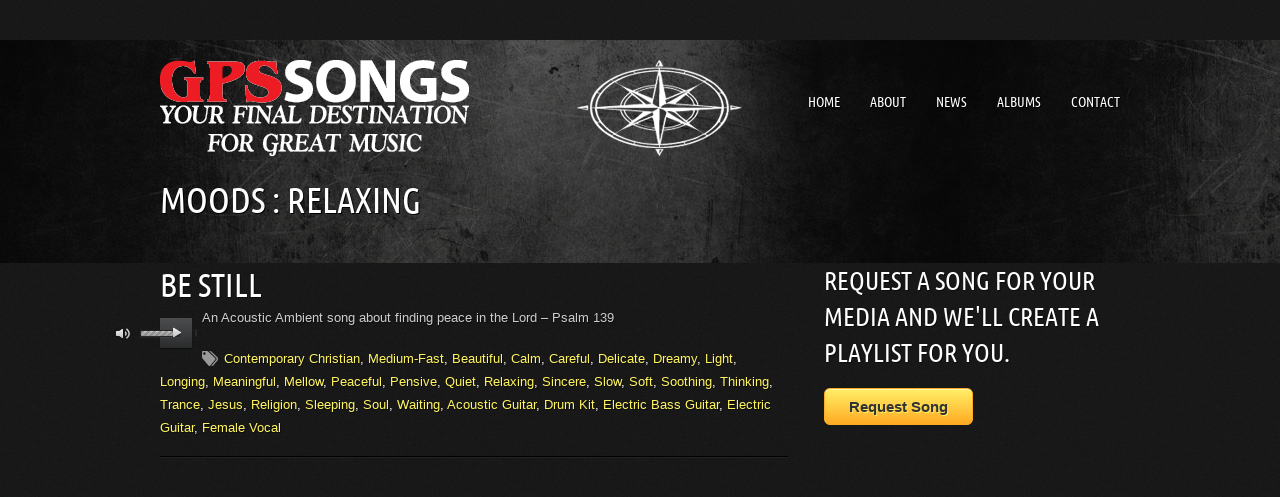

--- FILE ---
content_type: text/html; charset=UTF-8
request_url: https://www.gpssongs.com/moods/relaxing/
body_size: 10688
content:
<!DOCTYPE html> 
<html lang="en-US">
<head> 
	<!-- Meta Tags -->
	<meta http-equiv="Content-Type" content="text/html; charset=UTF-8" />
	<meta name="viewport" content="width=device-width; initial-scale=1.0"/>
	<meta name="generator" content="gpsSongs 1.0" />
<meta name="generator" content="BrutalDesign Framework 1.2.4.2" />
<meta property="og:site_name" content="GpsSongs" />
<meta property="og:url" content="https://www.gpssongs.com/song/be-still/" />
<meta property="og:image" content="https://www.gpssongs.com/wp-content/themes/musicpro/includes/features/bd-share/share_image.jpg" />
<meta property="og:type" content="website" />
<meta itemprop="name" content="GpsSongs">
<meta itemprop="image" content="https://www.gpssongs.com/wp-content/themes/musicpro/includes/features/bd-share/share_image.jpg">

	<!-- Favicons -->
	<link rel="shortcut icon" href="https://www.gpssongs.com/wp-content/themes/musicpro/favicon.ico">
	<link rel="apple-touch-icon" sizes="57x57" href="https://www.gpssongs.com/wp-content/themes/musicpro/images/favicon/apple-touch-icon.png">
	<link rel="apple-touch-icon" sizes="72x72" href="https://www.gpssongs.com/wp-content/themes/musicpro/images/favicon/apple-touch-icon-72x72.png">
	<link rel="apple-touch-icon" sizes="114x114" href="https://www.gpssongs.com/wp-content/themes/musicpro/images/favicon/apple-touch-icon-114x114.png">
	
	<!-- Title -->
	<title>Relaxing Archives - GpsSongs</title>
	<link rel="profile" href="https://gmpg.org/xfn/11" />
	<!-- RSS & Pingbacks -->
	<link rel="alternate" type="application/rss+xml" title="GpsSongs RSS Feed" href="https://www.gpssongs.com/feed/" />
	<link rel="pingback" href="https://www.gpssongs.com/xmlrpc.php" />

	<!-- Theme Styles and scripts-->
		<meta name='robots' content='index, follow, max-image-preview:large, max-snippet:-1, max-video-preview:-1' />

	<!-- This site is optimized with the Yoast SEO plugin v23.9 - https://yoast.com/wordpress/plugins/seo/ -->
	<link rel="canonical" href="https://www.gpssongs.com/moods/relaxing/" />
	<meta property="og:locale" content="en_US" />
	<meta property="og:type" content="article" />
	<meta property="og:title" content="Relaxing Archives - GpsSongs" />
	<meta property="og:url" content="https://www.gpssongs.com/moods/relaxing/" />
	<meta property="og:site_name" content="GpsSongs" />
	<meta name="twitter:card" content="summary_large_image" />
	<script type="application/ld+json" class="yoast-schema-graph">{"@context":"https://schema.org","@graph":[{"@type":"CollectionPage","@id":"https://www.gpssongs.com/moods/relaxing/","url":"https://www.gpssongs.com/moods/relaxing/","name":"Relaxing Archives - GpsSongs","isPartOf":{"@id":"https://www.gpssongs.com/#website"},"breadcrumb":{"@id":"https://www.gpssongs.com/moods/relaxing/#breadcrumb"},"inLanguage":"en-US"},{"@type":"BreadcrumbList","@id":"https://www.gpssongs.com/moods/relaxing/#breadcrumb","itemListElement":[{"@type":"ListItem","position":1,"name":"Home","item":"https://www.gpssongs.com/"},{"@type":"ListItem","position":2,"name":"Relaxing"}]},{"@type":"WebSite","@id":"https://www.gpssongs.com/#website","url":"https://www.gpssongs.com/","name":"GpsSongs","description":"Your final destination for great music!","publisher":{"@id":"https://www.gpssongs.com/#organization"},"potentialAction":[{"@type":"SearchAction","target":{"@type":"EntryPoint","urlTemplate":"https://www.gpssongs.com/?s={search_term_string}"},"query-input":{"@type":"PropertyValueSpecification","valueRequired":true,"valueName":"search_term_string"}}],"inLanguage":"en-US"},{"@type":"Organization","@id":"https://www.gpssongs.com/#organization","name":"GpsSongs","url":"https://www.gpssongs.com/","logo":{"@type":"ImageObject","inLanguage":"en-US","@id":"https://www.gpssongs.com/#/schema/logo/image/","url":"https://www.gpssongs.com/wp-content/uploads/2022/01/GpsSongs_logophrase-1.png","contentUrl":"https://www.gpssongs.com/wp-content/uploads/2022/01/GpsSongs_logophrase-1.png","width":312,"height":219,"caption":"GpsSongs"},"image":{"@id":"https://www.gpssongs.com/#/schema/logo/image/"}}]}</script>
	<!-- / Yoast SEO plugin. -->


<link rel="alternate" type="application/rss+xml" title="GpsSongs &raquo; Feed" href="https://www.gpssongs.com/feed/" />
<link rel="alternate" type="application/rss+xml" title="GpsSongs &raquo; Comments Feed" href="https://www.gpssongs.com/comments/feed/" />
<link rel="alternate" type="application/rss+xml" title="GpsSongs &raquo; Relaxing Mood Feed" href="https://www.gpssongs.com/moods/relaxing/feed/" />
<style id='wp-img-auto-sizes-contain-inline-css' type='text/css'>
img:is([sizes=auto i],[sizes^="auto," i]){contain-intrinsic-size:3000px 1500px}
/*# sourceURL=wp-img-auto-sizes-contain-inline-css */
</style>
<link rel='stylesheet' id='flick-css' href='https://www.gpssongs.com/wp-content/plugins/mailchimp/assets/css/flick/flick.css?ver=1.6.2' type='text/css' media='all' />
<link rel='stylesheet' id='mailchimp_sf_main_css-css' href='https://www.gpssongs.com/?mcsf_action=main_css&#038;ver=1.6.2' type='text/css' media='all' />
<style id='wp-emoji-styles-inline-css' type='text/css'>

	img.wp-smiley, img.emoji {
		display: inline !important;
		border: none !important;
		box-shadow: none !important;
		height: 1em !important;
		width: 1em !important;
		margin: 0 0.07em !important;
		vertical-align: -0.1em !important;
		background: none !important;
		padding: 0 !important;
	}
/*# sourceURL=wp-emoji-styles-inline-css */
</style>
<style id='wp-block-library-inline-css' type='text/css'>
:root{--wp-block-synced-color:#7a00df;--wp-block-synced-color--rgb:122,0,223;--wp-bound-block-color:var(--wp-block-synced-color);--wp-editor-canvas-background:#ddd;--wp-admin-theme-color:#007cba;--wp-admin-theme-color--rgb:0,124,186;--wp-admin-theme-color-darker-10:#006ba1;--wp-admin-theme-color-darker-10--rgb:0,107,160.5;--wp-admin-theme-color-darker-20:#005a87;--wp-admin-theme-color-darker-20--rgb:0,90,135;--wp-admin-border-width-focus:2px}@media (min-resolution:192dpi){:root{--wp-admin-border-width-focus:1.5px}}.wp-element-button{cursor:pointer}:root .has-very-light-gray-background-color{background-color:#eee}:root .has-very-dark-gray-background-color{background-color:#313131}:root .has-very-light-gray-color{color:#eee}:root .has-very-dark-gray-color{color:#313131}:root .has-vivid-green-cyan-to-vivid-cyan-blue-gradient-background{background:linear-gradient(135deg,#00d084,#0693e3)}:root .has-purple-crush-gradient-background{background:linear-gradient(135deg,#34e2e4,#4721fb 50%,#ab1dfe)}:root .has-hazy-dawn-gradient-background{background:linear-gradient(135deg,#faaca8,#dad0ec)}:root .has-subdued-olive-gradient-background{background:linear-gradient(135deg,#fafae1,#67a671)}:root .has-atomic-cream-gradient-background{background:linear-gradient(135deg,#fdd79a,#004a59)}:root .has-nightshade-gradient-background{background:linear-gradient(135deg,#330968,#31cdcf)}:root .has-midnight-gradient-background{background:linear-gradient(135deg,#020381,#2874fc)}:root{--wp--preset--font-size--normal:16px;--wp--preset--font-size--huge:42px}.has-regular-font-size{font-size:1em}.has-larger-font-size{font-size:2.625em}.has-normal-font-size{font-size:var(--wp--preset--font-size--normal)}.has-huge-font-size{font-size:var(--wp--preset--font-size--huge)}.has-text-align-center{text-align:center}.has-text-align-left{text-align:left}.has-text-align-right{text-align:right}.has-fit-text{white-space:nowrap!important}#end-resizable-editor-section{display:none}.aligncenter{clear:both}.items-justified-left{justify-content:flex-start}.items-justified-center{justify-content:center}.items-justified-right{justify-content:flex-end}.items-justified-space-between{justify-content:space-between}.screen-reader-text{border:0;clip-path:inset(50%);height:1px;margin:-1px;overflow:hidden;padding:0;position:absolute;width:1px;word-wrap:normal!important}.screen-reader-text:focus{background-color:#ddd;clip-path:none;color:#444;display:block;font-size:1em;height:auto;left:5px;line-height:normal;padding:15px 23px 14px;text-decoration:none;top:5px;width:auto;z-index:100000}html :where(.has-border-color){border-style:solid}html :where([style*=border-top-color]){border-top-style:solid}html :where([style*=border-right-color]){border-right-style:solid}html :where([style*=border-bottom-color]){border-bottom-style:solid}html :where([style*=border-left-color]){border-left-style:solid}html :where([style*=border-width]){border-style:solid}html :where([style*=border-top-width]){border-top-style:solid}html :where([style*=border-right-width]){border-right-style:solid}html :where([style*=border-bottom-width]){border-bottom-style:solid}html :where([style*=border-left-width]){border-left-style:solid}html :where(img[class*=wp-image-]){height:auto;max-width:100%}:where(figure){margin:0 0 1em}html :where(.is-position-sticky){--wp-admin--admin-bar--position-offset:var(--wp-admin--admin-bar--height,0px)}@media screen and (max-width:600px){html :where(.is-position-sticky){--wp-admin--admin-bar--position-offset:0px}}

/*# sourceURL=wp-block-library-inline-css */
</style><style id='global-styles-inline-css' type='text/css'>
:root{--wp--preset--aspect-ratio--square: 1;--wp--preset--aspect-ratio--4-3: 4/3;--wp--preset--aspect-ratio--3-4: 3/4;--wp--preset--aspect-ratio--3-2: 3/2;--wp--preset--aspect-ratio--2-3: 2/3;--wp--preset--aspect-ratio--16-9: 16/9;--wp--preset--aspect-ratio--9-16: 9/16;--wp--preset--color--black: #000000;--wp--preset--color--cyan-bluish-gray: #abb8c3;--wp--preset--color--white: #ffffff;--wp--preset--color--pale-pink: #f78da7;--wp--preset--color--vivid-red: #cf2e2e;--wp--preset--color--luminous-vivid-orange: #ff6900;--wp--preset--color--luminous-vivid-amber: #fcb900;--wp--preset--color--light-green-cyan: #7bdcb5;--wp--preset--color--vivid-green-cyan: #00d084;--wp--preset--color--pale-cyan-blue: #8ed1fc;--wp--preset--color--vivid-cyan-blue: #0693e3;--wp--preset--color--vivid-purple: #9b51e0;--wp--preset--gradient--vivid-cyan-blue-to-vivid-purple: linear-gradient(135deg,rgb(6,147,227) 0%,rgb(155,81,224) 100%);--wp--preset--gradient--light-green-cyan-to-vivid-green-cyan: linear-gradient(135deg,rgb(122,220,180) 0%,rgb(0,208,130) 100%);--wp--preset--gradient--luminous-vivid-amber-to-luminous-vivid-orange: linear-gradient(135deg,rgb(252,185,0) 0%,rgb(255,105,0) 100%);--wp--preset--gradient--luminous-vivid-orange-to-vivid-red: linear-gradient(135deg,rgb(255,105,0) 0%,rgb(207,46,46) 100%);--wp--preset--gradient--very-light-gray-to-cyan-bluish-gray: linear-gradient(135deg,rgb(238,238,238) 0%,rgb(169,184,195) 100%);--wp--preset--gradient--cool-to-warm-spectrum: linear-gradient(135deg,rgb(74,234,220) 0%,rgb(151,120,209) 20%,rgb(207,42,186) 40%,rgb(238,44,130) 60%,rgb(251,105,98) 80%,rgb(254,248,76) 100%);--wp--preset--gradient--blush-light-purple: linear-gradient(135deg,rgb(255,206,236) 0%,rgb(152,150,240) 100%);--wp--preset--gradient--blush-bordeaux: linear-gradient(135deg,rgb(254,205,165) 0%,rgb(254,45,45) 50%,rgb(107,0,62) 100%);--wp--preset--gradient--luminous-dusk: linear-gradient(135deg,rgb(255,203,112) 0%,rgb(199,81,192) 50%,rgb(65,88,208) 100%);--wp--preset--gradient--pale-ocean: linear-gradient(135deg,rgb(255,245,203) 0%,rgb(182,227,212) 50%,rgb(51,167,181) 100%);--wp--preset--gradient--electric-grass: linear-gradient(135deg,rgb(202,248,128) 0%,rgb(113,206,126) 100%);--wp--preset--gradient--midnight: linear-gradient(135deg,rgb(2,3,129) 0%,rgb(40,116,252) 100%);--wp--preset--font-size--small: 13px;--wp--preset--font-size--medium: 20px;--wp--preset--font-size--large: 36px;--wp--preset--font-size--x-large: 42px;--wp--preset--spacing--20: 0.44rem;--wp--preset--spacing--30: 0.67rem;--wp--preset--spacing--40: 1rem;--wp--preset--spacing--50: 1.5rem;--wp--preset--spacing--60: 2.25rem;--wp--preset--spacing--70: 3.38rem;--wp--preset--spacing--80: 5.06rem;--wp--preset--shadow--natural: 6px 6px 9px rgba(0, 0, 0, 0.2);--wp--preset--shadow--deep: 12px 12px 50px rgba(0, 0, 0, 0.4);--wp--preset--shadow--sharp: 6px 6px 0px rgba(0, 0, 0, 0.2);--wp--preset--shadow--outlined: 6px 6px 0px -3px rgb(255, 255, 255), 6px 6px rgb(0, 0, 0);--wp--preset--shadow--crisp: 6px 6px 0px rgb(0, 0, 0);}:where(.is-layout-flex){gap: 0.5em;}:where(.is-layout-grid){gap: 0.5em;}body .is-layout-flex{display: flex;}.is-layout-flex{flex-wrap: wrap;align-items: center;}.is-layout-flex > :is(*, div){margin: 0;}body .is-layout-grid{display: grid;}.is-layout-grid > :is(*, div){margin: 0;}:where(.wp-block-columns.is-layout-flex){gap: 2em;}:where(.wp-block-columns.is-layout-grid){gap: 2em;}:where(.wp-block-post-template.is-layout-flex){gap: 1.25em;}:where(.wp-block-post-template.is-layout-grid){gap: 1.25em;}.has-black-color{color: var(--wp--preset--color--black) !important;}.has-cyan-bluish-gray-color{color: var(--wp--preset--color--cyan-bluish-gray) !important;}.has-white-color{color: var(--wp--preset--color--white) !important;}.has-pale-pink-color{color: var(--wp--preset--color--pale-pink) !important;}.has-vivid-red-color{color: var(--wp--preset--color--vivid-red) !important;}.has-luminous-vivid-orange-color{color: var(--wp--preset--color--luminous-vivid-orange) !important;}.has-luminous-vivid-amber-color{color: var(--wp--preset--color--luminous-vivid-amber) !important;}.has-light-green-cyan-color{color: var(--wp--preset--color--light-green-cyan) !important;}.has-vivid-green-cyan-color{color: var(--wp--preset--color--vivid-green-cyan) !important;}.has-pale-cyan-blue-color{color: var(--wp--preset--color--pale-cyan-blue) !important;}.has-vivid-cyan-blue-color{color: var(--wp--preset--color--vivid-cyan-blue) !important;}.has-vivid-purple-color{color: var(--wp--preset--color--vivid-purple) !important;}.has-black-background-color{background-color: var(--wp--preset--color--black) !important;}.has-cyan-bluish-gray-background-color{background-color: var(--wp--preset--color--cyan-bluish-gray) !important;}.has-white-background-color{background-color: var(--wp--preset--color--white) !important;}.has-pale-pink-background-color{background-color: var(--wp--preset--color--pale-pink) !important;}.has-vivid-red-background-color{background-color: var(--wp--preset--color--vivid-red) !important;}.has-luminous-vivid-orange-background-color{background-color: var(--wp--preset--color--luminous-vivid-orange) !important;}.has-luminous-vivid-amber-background-color{background-color: var(--wp--preset--color--luminous-vivid-amber) !important;}.has-light-green-cyan-background-color{background-color: var(--wp--preset--color--light-green-cyan) !important;}.has-vivid-green-cyan-background-color{background-color: var(--wp--preset--color--vivid-green-cyan) !important;}.has-pale-cyan-blue-background-color{background-color: var(--wp--preset--color--pale-cyan-blue) !important;}.has-vivid-cyan-blue-background-color{background-color: var(--wp--preset--color--vivid-cyan-blue) !important;}.has-vivid-purple-background-color{background-color: var(--wp--preset--color--vivid-purple) !important;}.has-black-border-color{border-color: var(--wp--preset--color--black) !important;}.has-cyan-bluish-gray-border-color{border-color: var(--wp--preset--color--cyan-bluish-gray) !important;}.has-white-border-color{border-color: var(--wp--preset--color--white) !important;}.has-pale-pink-border-color{border-color: var(--wp--preset--color--pale-pink) !important;}.has-vivid-red-border-color{border-color: var(--wp--preset--color--vivid-red) !important;}.has-luminous-vivid-orange-border-color{border-color: var(--wp--preset--color--luminous-vivid-orange) !important;}.has-luminous-vivid-amber-border-color{border-color: var(--wp--preset--color--luminous-vivid-amber) !important;}.has-light-green-cyan-border-color{border-color: var(--wp--preset--color--light-green-cyan) !important;}.has-vivid-green-cyan-border-color{border-color: var(--wp--preset--color--vivid-green-cyan) !important;}.has-pale-cyan-blue-border-color{border-color: var(--wp--preset--color--pale-cyan-blue) !important;}.has-vivid-cyan-blue-border-color{border-color: var(--wp--preset--color--vivid-cyan-blue) !important;}.has-vivid-purple-border-color{border-color: var(--wp--preset--color--vivid-purple) !important;}.has-vivid-cyan-blue-to-vivid-purple-gradient-background{background: var(--wp--preset--gradient--vivid-cyan-blue-to-vivid-purple) !important;}.has-light-green-cyan-to-vivid-green-cyan-gradient-background{background: var(--wp--preset--gradient--light-green-cyan-to-vivid-green-cyan) !important;}.has-luminous-vivid-amber-to-luminous-vivid-orange-gradient-background{background: var(--wp--preset--gradient--luminous-vivid-amber-to-luminous-vivid-orange) !important;}.has-luminous-vivid-orange-to-vivid-red-gradient-background{background: var(--wp--preset--gradient--luminous-vivid-orange-to-vivid-red) !important;}.has-very-light-gray-to-cyan-bluish-gray-gradient-background{background: var(--wp--preset--gradient--very-light-gray-to-cyan-bluish-gray) !important;}.has-cool-to-warm-spectrum-gradient-background{background: var(--wp--preset--gradient--cool-to-warm-spectrum) !important;}.has-blush-light-purple-gradient-background{background: var(--wp--preset--gradient--blush-light-purple) !important;}.has-blush-bordeaux-gradient-background{background: var(--wp--preset--gradient--blush-bordeaux) !important;}.has-luminous-dusk-gradient-background{background: var(--wp--preset--gradient--luminous-dusk) !important;}.has-pale-ocean-gradient-background{background: var(--wp--preset--gradient--pale-ocean) !important;}.has-electric-grass-gradient-background{background: var(--wp--preset--gradient--electric-grass) !important;}.has-midnight-gradient-background{background: var(--wp--preset--gradient--midnight) !important;}.has-small-font-size{font-size: var(--wp--preset--font-size--small) !important;}.has-medium-font-size{font-size: var(--wp--preset--font-size--medium) !important;}.has-large-font-size{font-size: var(--wp--preset--font-size--large) !important;}.has-x-large-font-size{font-size: var(--wp--preset--font-size--x-large) !important;}
/*# sourceURL=global-styles-inline-css */
</style>

<style id='classic-theme-styles-inline-css' type='text/css'>
/*! This file is auto-generated */
.wp-block-button__link{color:#fff;background-color:#32373c;border-radius:9999px;box-shadow:none;text-decoration:none;padding:calc(.667em + 2px) calc(1.333em + 2px);font-size:1.125em}.wp-block-file__button{background:#32373c;color:#fff;text-decoration:none}
/*# sourceURL=/wp-includes/css/classic-themes.min.css */
</style>
<link rel='stylesheet' id='contact-form-7-css' href='https://www.gpssongs.com/wp-content/plugins/contact-form-7/includes/css/styles.css?ver=6.0.1' type='text/css' media='all' />
<link rel='stylesheet' id='gpssong-styles-css' href='https://www.gpssongs.com/wp-content/themes/musicpro-child/style.css?ver=1.1' type='text/css' media='all' />
<link rel='stylesheet' id='bd-instagram-css' href='https://www.gpssongs.com/wp-content/plugins/bd-gram/css/bd-instagram.css?ver=0.1' type='text/css' media='all' />
<link rel='stylesheet' id='bd-shortcodes-css' href='https://www.gpssongs.com/wp-content/plugins/bd-shortcodes/css/shortcodes.css?ver=6.9' type='text/css' media='all' />
<link rel='stylesheet' id='bd-share-css' href='https://www.gpssongs.com/wp-content/themes/musicpro/includes/features/bd-share/css/bd-share.css?ver=0.1' type='text/css' media='all' />
<link rel='stylesheet' id='fancybox-css' href='https://www.gpssongs.com/wp-content/themes/musicpro/css/fancybox/jquery.fancybox.css?ver=2.0.6' type='text/css' media='all' />
<link rel='stylesheet' id='jplayer-css' href='https://www.gpssongs.com/wp-content/themes/musicpro/css/jplayer.css?ver=2.1.0' type='text/css' media='all' />
<link rel='stylesheet' id='theme-css' href='https://www.gpssongs.com/wp-content/themes/musicpro/css/theme.css?ver=0.1' type='text/css' media='all' />
<script type="text/javascript" src="https://www.gpssongs.com/wp-includes/js/jquery/jquery.min.js?ver=3.7.1" id="jquery-core-js"></script>
<script type="text/javascript" src="https://www.gpssongs.com/wp-includes/js/jquery/jquery-migrate.min.js?ver=3.4.1" id="jquery-migrate-js"></script>
<script type="text/javascript" src="https://www.gpssongs.com/wp-content/plugins/bd-shortcodes/js/shortcodes.js?ver=6.9" id="bd-shortcodes-js"></script>
<script type="text/javascript" src="https://www.gpssongs.com/wp-content/themes/musicpro/js/modernizr.js?ver=2.6.2" id="modernizr-js"></script>
<link rel="https://api.w.org/" href="https://www.gpssongs.com/wp-json/" /><link rel="EditURI" type="application/rsd+xml" title="RSD" href="https://www.gpssongs.com/xmlrpc.php?rsd" />
<script type="text/javascript">
	jQuery(function($) {
		$('.date-pick').each(function() {
			var format = $(this).data('format') || 'mm/dd/yyyy';
			format = format.replace(/yyyy/i, 'yy');
			$(this).datepicker({
				autoFocusNextInput: true,
				constrainInput: false,
				changeMonth: true,
				changeYear: true,
				beforeShow: function(input, inst) { $('#ui-datepicker-div').addClass('show'); },
				dateFormat: format.toLowerCase(),
			});
		});
		d = new Date();
		$('.birthdate-pick').each(function() {
			var format = $(this).data('format') || 'mm/dd';
			format = format.replace(/yyyy/i, 'yy');
			$(this).datepicker({
				autoFocusNextInput: true,
				constrainInput: false,
				changeMonth: true,
				changeYear: false,
				minDate: new Date(d.getFullYear(), 1-1, 1),
				maxDate: new Date(d.getFullYear(), 12-1, 31),
				beforeShow: function(input, inst) { $('#ui-datepicker-div').removeClass('show'); },
				dateFormat: format.toLowerCase(),
			});

		});

	});
</script>
<script type="text/javascript">
	window._se_plugin_version = '8.1.9';
</script>
<style type="text/css">
/* Custom CSS */
@font-face {
			font-family: 'UbuntuCondensedRegular';
			src: url('https://www.gpssongs.com/wp-content/themes/musicpro/css/fonts/unbuntucondensed-webfont.eot');
			src: url('https://www.gpssongs.com/wp-content/themes/musicpro/css/fonts/unbuntucondensed-webfont.eot?#iefix') format('embedded-opentype'),
			url('https://www.gpssongs.com/wp-content/themes/musicpro/css/fonts/unbuntucondensed-webfont.woff') format('woff'),
			url('https://www.gpssongs.com/wp-content/themes/musicpro/css/fonts/unbuntucondensed-webfont.ttf') format('truetype'),
			url('https://www.gpssongs.com/wp-content/themes/musicpro/css/fonts/unbuntucondensed-webfont.svg#UbuntuCondensedRegular') format('svg');
			font-weight: normal;
			font-style: normal;
		}
body.dark footer#colophon #footer-social-container, body.light footer#colophon #footer-social-container, body.grunge footer#colophon #footer-social-container {background:none;}body.dark footer#colophon #footer-social-container, body.light footer#colophon #footer-social-container, body.grunge footer#colophon #footer-social-container {background-color:#050505;}#topbar {background-color: #7DD071 } 
		        #topbar-container #ribbon {background-color: #7DD071}body, body.dark, body.light, body.grunge, input, textarea, .site-info .default-menu a {font-family: 'Helvetica Neue', Helvetica, Arial, sans-serif}h1, h2, h3, h4, h5, h6, span.comment-author, span.dropcap, 
		           span.dropcap-bg {font-family:'UbuntuCondensedRegular'}
h1, h2, h3, h4, h5, h6 {   text-transform: uppercase  }.site-navigation a, #mobile-menu-dropdown li { font-weight:normal; font-family:'UbuntuCondensedRegular';}#primary-menu li, .default-menu li, #mobile-menu li, #mobile-menu-dropdown li {   text-transform:  uppercase ;  }#topten h4 { margin-bottom: 0; }
input, textarea { margin-bottom: 20px; }
select {
	display: inline-block;
	padding: 4px 6px;
	margin-bottom: 10px;
	font-size: 14px;
	color: #555555;
	vertical-align: middle;
	-webkit-border-radius: 4px;
	-moz-border-radius: 4px;
	border-radius: 4px;
	height: 30px;
	line-height: 30px;
	width: 49%;
	background-color: #ffffff;
	border: 1px solid #cccccc;
}

</style>
<!-- Tracking code easily added by NK Google Analytics -->
<script type="text/javascript"> 
(function(i,s,o,g,r,a,m){i['GoogleAnalyticsObject']=r;i[r]=i[r]||function(){ 
(i[r].q=i[r].q||[]).push(arguments)},i[r].l=1*new Date();a=s.createElement(o), 
m=s.getElementsByTagName(o)[0];a.async=1;a.src=g;m.parentNode.insertBefore(a,m) 
})(window,document,'script','https://www.google-analytics.com/analytics.js','ga'); 
ga('create', 'UA-44418518-1', 'gpssongs.com'); 
ga('send', 'pageview'); 
</script> 
		<style type="text/css" id="wp-custom-css">
			.page-id-17 #primary,.page-id-97 #primary, .blog #primary {
	float: none;
	width: unset;
}		</style>
			<!-- End Theme Styles and scripts-->

	

	<!-- HTML5 and media queries Fix for IE --> 
	<!--[if IE]>
		<script src="https://www.gpssongs.com/wp-content/themes/musicpro/js/html5.js"></script>
	<![endif]-->
	<!-- End Fix for IE --> 

</head>
<body data-rsssl=1 class="archive tax-mood term-relaxing term-1207 wp-theme-musicpro wp-child-theme-musicpro-child dark chrome bd">
	
	<div id="top"></div>
	<a id="top-arrow" class="scroll" href="#top"></a>
	<div id="page" class="fullwidth hfeed site">
	
	<div id="hello-bar">
		<div class="wrap">
			<!-- Top menu -->
			<div id="top-menu-container">
							</div>
					</div>
	</div>

	<header id="masthead" class="site-header" role="banner">
		<div class="wrap">
			

			<div class="table-head">
				<div id="logo-container">
										<a id="logo" rel="home" class="effect" href="https://www.gpssongs.com/">
						<img src="https://www.gpssongs.com/wp-content/uploads/gpssongs/bd-uploads/logo_logo_gps-songs-logo.png" alt="GpsSongs">
					</a>
				</div>
			
				<nav id="primary-menu-container" role="navigation" class="site-navigation main-navigation clearfix">
					<div class="menu-main-menu-container"><ul id="primary-menu" class="menu"><li id="menu-item-24" class="menu-item menu-item-type-post_type menu-item-object-page menu-item-home menu-item-24"><a href="https://www.gpssongs.com/">Home</a></li>
<li id="menu-item-22" class="menu-item menu-item-type-post_type menu-item-object-page menu-item-22"><a href="https://www.gpssongs.com/about/">About</a></li>
<li id="menu-item-21" class="menu-item menu-item-type-post_type menu-item-object-page current_page_parent menu-item-21"><a href="https://www.gpssongs.com/news/">News</a></li>
<li id="menu-item-742" class="menu-item menu-item-type-post_type menu-item-object-page menu-item-742"><a href="https://www.gpssongs.com/albums/">Albums</a></li>
<li id="menu-item-23" class="menu-item menu-item-type-post_type menu-item-object-page menu-item-23"><a href="https://www.gpssongs.com/contact/">Contact</a></li>
</ul></div>				</nav><!-- .site-navigation .main-navigation -->

			</div>
		</div>
		

	<div class="wrap" id="intro">			<div class="left">
				<h1 class="page-title">Moods : Relaxing</h1>
				<span class="tagline"></span>
			</div>
			<div class="right"></div>
			</div>	
	</header><!-- #masthead .site-header -->

	<nav id="mobile-menu-container" role="navigation" class="site-navigation mobile-navigation">
		<ul id="mobile-menu-dropdown"><li>Browse</li></ul>
		<div class="menu-main-menu-container"><ul id="mobile-menu" class="menu"><li class="menu-item menu-item-type-post_type menu-item-object-page menu-item-home menu-item-24"><a href="https://www.gpssongs.com/">Home</a></li>
<li class="menu-item menu-item-type-post_type menu-item-object-page menu-item-22"><a href="https://www.gpssongs.com/about/">About</a></li>
<li class="menu-item menu-item-type-post_type menu-item-object-page current_page_parent menu-item-21"><a href="https://www.gpssongs.com/news/">News</a></li>
<li class="menu-item menu-item-type-post_type menu-item-object-page menu-item-742"><a href="https://www.gpssongs.com/albums/">Albums</a></li>
<li class="menu-item menu-item-type-post_type menu-item-object-page menu-item-23"><a href="https://www.gpssongs.com/contact/">Contact</a></li>
</ul></div>	</nav><!-- .site-navigation .mobile-navigation -->

<div id="main">
	<div id="main-content" class="wrap">
		<div id="primary">
			<article class="clearfix post-333 song type-song status-publish hentry genres-contemporary-christian tempo-medium-fast mood-beautiful mood-calm mood-careful mood-delicate mood-dreamy mood-light mood-longing mood-meaningful mood-mellow mood-peaceful mood-pensive mood-quiet mood-relaxing mood-sincere mood-slow mood-soft mood-soothing mood-thinking-2 mood-trance theme-jesus theme-religion theme-sleeping theme-soul theme-waiting orchestration-acoustic-guitar orchestration-drum-kit orchestration-electric-bass-guitar orchestration-electric-guitar orchestration-female-vocal"   id="post-333">
				<h2 class="entry-title">
			<a class="entry-link" rel="bookmark" title="Permanent Link to Be Still" href="https://www.gpssongs.com/song/be-still/">
				Be Still			</a>
		</h2>
					<script type="text/javascript">    
		jQuery(document).ready(function($){
			$("#jquery_jplayer_33324").jPlayer({
				ready: function () {
					$(this).jPlayer("setMedia", {
						mp3: "https://www.gpssongs.com/wp-content/uploads/2014/07/Be-Still.mp3",                                  
					});
				},
				play: function() { // To avoid multiple jPlayers playing together.
					$(this).jPlayer("pauseOthers");
				},
			swfPath: "https://www.gpssongs.com/wp-content/themes/musicpro/js",
			cssSelectorAncestor: "#jp_interface_33324",
			supplied: "mp3,ogg"
			});
		});
	</script><div class="solo-player">
			<div id="jquery_jplayer_33324" class="jp-jplayer jp-jplayer-audio"></div>
			<div class="jp-audio-container">
				<div class="jp-audio">
					<div class="jp-type-single">
						<div id="jp_interface_33324" class="jp-interface">
							<ul class="jp-controls">
								<li><div class="seperator-first"></div></li>
								<li><div class="seperator-second"></div></li>
								<li><a href="#" class="jp-play" tabindex="1">play</a></li>
								<li><a href="#" class="jp-pause" tabindex="1">pause</a></li>
								<li><a href="#" class="jp-mute" tabindex="1">mute</a></li>
								<li><a href="#" class="jp-unmute" tabindex="1">unmute</a></li>
							</ul>
							<div class="jp-progress-container">
								<div class="jp-progress">
									<div class="jp-seek-bar">
										<div class="jp-play-bar"></div>
									</div>
								</div>
							</div>
							<div class="jp-volume-bar-container">
								<div class="jp-volume-bar">
									<div class="jp-volume-bar-value"></div>
								</div>
							</div>
						</div>
					</div>
				</div>
			</div>
		</div>				
				<p>An Acoustic Ambient song about finding peace in the Lord &#8211; Psalm 139 </p>
	
								<div class="entry-meta"><span class="icon-tags"></span><a href="https://www.gpssongs.com/genres/religious-2/contemporary-christian/" rel="tag">Contemporary Christian</a>, <a href="https://www.gpssongs.com/tempos/medium-fast/" rel="tag">Medium-Fast</a>, <a href="https://www.gpssongs.com/moods/beautiful/" rel="tag">Beautiful</a>, <a href="https://www.gpssongs.com/moods/calm/" rel="tag">Calm</a>, <a href="https://www.gpssongs.com/moods/careful/" rel="tag">Careful</a>, <a href="https://www.gpssongs.com/moods/delicate/" rel="tag">Delicate</a>, <a href="https://www.gpssongs.com/moods/dreamy/" rel="tag">Dreamy</a>, <a href="https://www.gpssongs.com/moods/light/" rel="tag">Light</a>, <a href="https://www.gpssongs.com/moods/longing/" rel="tag">Longing</a>, <a href="https://www.gpssongs.com/moods/meaningful/" rel="tag">Meaningful</a>, <a href="https://www.gpssongs.com/moods/mellow/" rel="tag">Mellow</a>, <a href="https://www.gpssongs.com/moods/peaceful/" rel="tag">Peaceful</a>, <a href="https://www.gpssongs.com/moods/pensive/" rel="tag">Pensive</a>, <a href="https://www.gpssongs.com/moods/quiet/" rel="tag">Quiet</a>, <a href="https://www.gpssongs.com/moods/relaxing/" rel="tag">Relaxing</a>, <a href="https://www.gpssongs.com/moods/sincere/" rel="tag">Sincere</a>, <a href="https://www.gpssongs.com/moods/slow/" rel="tag">Slow</a>, <a href="https://www.gpssongs.com/moods/soft/" rel="tag">Soft</a>, <a href="https://www.gpssongs.com/moods/soothing/" rel="tag">Soothing</a>, <a href="https://www.gpssongs.com/moods/thinking-2/" rel="tag">Thinking</a>, <a href="https://www.gpssongs.com/moods/trance/" rel="tag">Trance</a>, <a href="https://www.gpssongs.com/themes/jesus/" rel="tag">Jesus</a>, <a href="https://www.gpssongs.com/themes/religion/" rel="tag">Religion</a>, <a href="https://www.gpssongs.com/themes/sleeping/" rel="tag">Sleeping</a>, <a href="https://www.gpssongs.com/themes/soul/" rel="tag">Soul</a>, <a href="https://www.gpssongs.com/themes/waiting/" rel="tag">Waiting</a>, <a href="https://www.gpssongs.com/orchestrations/acoustic-guitar/" rel="tag">Acoustic Guitar</a>, <a href="https://www.gpssongs.com/orchestrations/drum-kit/" rel="tag">Drum Kit</a>, <a href="https://www.gpssongs.com/orchestrations/electric-bass-guitar/" rel="tag">Electric Bass Guitar</a>, <a href="https://www.gpssongs.com/orchestrations/electric-guitar/" rel="tag">Electric Guitar</a>, <a href="https://www.gpssongs.com/orchestrations/female-vocal/" rel="tag">Female Vocal</a> 				</div>
				
		<div class="clear"></div>

</article>
<hr>
<div class="clear" style="clear:both"></div>		</div>
		<aside id="secondary" class="widget-area" role="complementary">
	<div id="block-2" class="widget widget_block"><h3>Request a song for your media and we'll create a playlist for you.</h3><a href="/contact" class="button-yellow">Request Song</a></div><hr></aside>
<div class="clear"></div>	</div><!-- .wrap #main-content -->
	
	
	</div><!-- #main -->
	<footer id="colophon" class="site-footer" role="contentinfo">
				
						<div id="footer-social-container">
			<div class="wrap">
				<div class="bd-music-social-icons" style="text-align:center"><a target="_blank" style="display:inline-block;" href="https://www.facebook.com/gpssongs/?ref=settings%20"><img class="bd-music-logo" style="height:32px" height="32" src="https://www.gpssongs.com/wp-content/plugins/bd-music-network/images/facebook.png" alt="facebook"></a><a target="_blank" style="display:inline-block;" href="http://www.instagram.com/gpssongs/"><img class="bd-music-logo" style="height:32px" height="32" src="https://www.gpssongs.com/wp-content/plugins/bd-music-network/images/instagram.png" alt="instagram"></a></div>			</div>
		</div>
		
		<div class="site-info">
			<div class="wrap">
				

				<!-- Copyright -->
				<div id="copyright">
					Copyright GpsSongs				</div>
					
				<div class="clear"></div>
				<p class="center" id="back-to-the-top">
					<a href="#top" class="scroll">&uarr; BACK TO THE TOP &uarr;</a>
				</p>
			</div>
		</div>
	</footer><!-- #colophon .site-footer -->
</div><!-- #page .hfeed .site -->

<script type="speculationrules">
{"prefetch":[{"source":"document","where":{"and":[{"href_matches":"/*"},{"not":{"href_matches":["/wp-*.php","/wp-admin/*","/wp-content/uploads/*","/wp-content/*","/wp-content/plugins/*","/wp-content/themes/musicpro-child/*","/wp-content/themes/musicpro/*","/*\\?(.+)"]}},{"not":{"selector_matches":"a[rel~=\"nofollow\"]"}},{"not":{"selector_matches":".no-prefetch, .no-prefetch a"}}]},"eagerness":"conservative"}]}
</script>
<div id="fb-root"></div><script type="text/javascript">(function(doc, script) {
			        var js, 
			        fjs = doc.getElementsByTagName(script)[0],
			        add = function(url, id) {
			            if (doc.getElementById(id)) {return;}
			            js = doc.createElement(script);
			            js.src = url;
			            id && (js.id = id);
			            fjs.parentNode.insertBefore(js, fjs);
			        };add("//connect.facebook.net/en_US/all.js#xfbml=1", "facebook-jssdk");
add("//platform.twitter.com/widgets.js", "twitter-wjs");
add("https://apis.google.com/js/plusone.js");
add("//assets.pinterest.com/js/pinit.js");
}(document, "script"));</script>
<script type="text/javascript" src="https://www.gpssongs.com/wp-includes/js/jquery/jquery.form.min.js?ver=4.3.0" id="jquery-form-js"></script>
<script type="text/javascript" id="mailchimp_sf_main_js-js-extra">
/* <![CDATA[ */
var mailchimpSF = {"ajax_url":"https://www.gpssongs.com/"};
//# sourceURL=mailchimp_sf_main_js-js-extra
/* ]]> */
</script>
<script type="text/javascript" src="https://www.gpssongs.com/wp-content/plugins/mailchimp/assets/js/mailchimp.js?ver=1.6.2" id="mailchimp_sf_main_js-js"></script>
<script type="text/javascript" src="https://www.gpssongs.com/wp-includes/js/jquery/ui/core.min.js?ver=1.13.3" id="jquery-ui-core-js"></script>
<script type="text/javascript" src="https://www.gpssongs.com/wp-includes/js/jquery/ui/datepicker.min.js?ver=1.13.3" id="jquery-ui-datepicker-js"></script>
<script type="text/javascript" id="jquery-ui-datepicker-js-after">
/* <![CDATA[ */
jQuery(function(jQuery){jQuery.datepicker.setDefaults({"closeText":"Close","currentText":"Today","monthNames":["January","February","March","April","May","June","July","August","September","October","November","December"],"monthNamesShort":["Jan","Feb","Mar","Apr","May","Jun","Jul","Aug","Sep","Oct","Nov","Dec"],"nextText":"Next","prevText":"Previous","dayNames":["Sunday","Monday","Tuesday","Wednesday","Thursday","Friday","Saturday"],"dayNamesShort":["Sun","Mon","Tue","Wed","Thu","Fri","Sat"],"dayNamesMin":["S","M","T","W","T","F","S"],"dateFormat":"MM d, yy","firstDay":1,"isRTL":false});});
//# sourceURL=jquery-ui-datepicker-js-after
/* ]]> */
</script>
<script type="text/javascript" src="https://www.gpssongs.com/wp-content/plugins/bd-shortcodes/js/jquery.easing.1.3.js?ver=1.3" id="easing-js"></script>
<script type="text/javascript" src="https://www.gpssongs.com/wp-includes/js/jquery/ui/tabs.min.js?ver=1.13.3" id="jquery-ui-tabs-js"></script>
<script type="text/javascript" src="https://www.gpssongs.com/wp-includes/js/jquery/ui/accordion.min.js?ver=1.13.3" id="jquery-ui-accordion-js"></script>
<script type="text/javascript" src="https://www.gpssongs.com/wp-includes/js/dist/hooks.min.js?ver=dd5603f07f9220ed27f1" id="wp-hooks-js"></script>
<script type="text/javascript" src="https://www.gpssongs.com/wp-includes/js/dist/i18n.min.js?ver=c26c3dc7bed366793375" id="wp-i18n-js"></script>
<script type="text/javascript" id="wp-i18n-js-after">
/* <![CDATA[ */
wp.i18n.setLocaleData( { 'text direction\u0004ltr': [ 'ltr' ] } );
//# sourceURL=wp-i18n-js-after
/* ]]> */
</script>
<script type="text/javascript" src="https://www.gpssongs.com/wp-content/plugins/contact-form-7/includes/swv/js/index.js?ver=6.0.1" id="swv-js"></script>
<script type="text/javascript" id="contact-form-7-js-before">
/* <![CDATA[ */
var wpcf7 = {
    "api": {
        "root": "https:\/\/www.gpssongs.com\/wp-json\/",
        "namespace": "contact-form-7\/v1"
    }
};
//# sourceURL=contact-form-7-js-before
/* ]]> */
</script>
<script type="text/javascript" src="https://www.gpssongs.com/wp-content/plugins/contact-form-7/includes/js/index.js?ver=6.0.1" id="contact-form-7-js"></script>
<script type="text/javascript" src="https://www.gpssongs.com/wp-content/themes/musicpro/js/jquery.fitvids.js?ver=1.0" id="fitvid-js"></script>
<script type="text/javascript" src="https://www.gpssongs.com/wp-content/themes/musicpro/js/jquery.flexslider-min.js?ver=2.1" id="flexslider-js"></script>
<script type="text/javascript" src="https://www.gpssongs.com/wp-content/themes/musicpro/js/jquery.fancybox.pack.js?ver=2.0.6" id="fancybox-js"></script>
<script type="text/javascript" src="https://www.gpssongs.com/wp-content/themes/musicpro/js/jquery.isotope.min.js?ver=1.5.19" id="isotope-js"></script>
<script type="text/javascript" id="custom-js-extra">
/* <![CDATA[ */
var BdAjax = {"ajaxurl":"https://www.gpssongs.com/wp-admin/admin-ajax.php"};
//# sourceURL=custom-js-extra
/* ]]> */
</script>
<script type="text/javascript" src="https://www.gpssongs.com/wp-content/themes/musicpro/js/jquery.custom.js?ver=1.0" id="custom-js"></script>
<script type="text/javascript" src="https://www.gpssongs.com/wp-content/themes/musicpro/js/jplayer.min.js?ver=2.1" id="jplayer-solo-js"></script>
<script id="wp-emoji-settings" type="application/json">
{"baseUrl":"https://s.w.org/images/core/emoji/17.0.2/72x72/","ext":".png","svgUrl":"https://s.w.org/images/core/emoji/17.0.2/svg/","svgExt":".svg","source":{"concatemoji":"https://www.gpssongs.com/wp-includes/js/wp-emoji-release.min.js?ver=6.9"}}
</script>
<script type="module">
/* <![CDATA[ */
/*! This file is auto-generated */
const a=JSON.parse(document.getElementById("wp-emoji-settings").textContent),o=(window._wpemojiSettings=a,"wpEmojiSettingsSupports"),s=["flag","emoji"];function i(e){try{var t={supportTests:e,timestamp:(new Date).valueOf()};sessionStorage.setItem(o,JSON.stringify(t))}catch(e){}}function c(e,t,n){e.clearRect(0,0,e.canvas.width,e.canvas.height),e.fillText(t,0,0);t=new Uint32Array(e.getImageData(0,0,e.canvas.width,e.canvas.height).data);e.clearRect(0,0,e.canvas.width,e.canvas.height),e.fillText(n,0,0);const a=new Uint32Array(e.getImageData(0,0,e.canvas.width,e.canvas.height).data);return t.every((e,t)=>e===a[t])}function p(e,t){e.clearRect(0,0,e.canvas.width,e.canvas.height),e.fillText(t,0,0);var n=e.getImageData(16,16,1,1);for(let e=0;e<n.data.length;e++)if(0!==n.data[e])return!1;return!0}function u(e,t,n,a){switch(t){case"flag":return n(e,"\ud83c\udff3\ufe0f\u200d\u26a7\ufe0f","\ud83c\udff3\ufe0f\u200b\u26a7\ufe0f")?!1:!n(e,"\ud83c\udde8\ud83c\uddf6","\ud83c\udde8\u200b\ud83c\uddf6")&&!n(e,"\ud83c\udff4\udb40\udc67\udb40\udc62\udb40\udc65\udb40\udc6e\udb40\udc67\udb40\udc7f","\ud83c\udff4\u200b\udb40\udc67\u200b\udb40\udc62\u200b\udb40\udc65\u200b\udb40\udc6e\u200b\udb40\udc67\u200b\udb40\udc7f");case"emoji":return!a(e,"\ud83e\u1fac8")}return!1}function f(e,t,n,a){let r;const o=(r="undefined"!=typeof WorkerGlobalScope&&self instanceof WorkerGlobalScope?new OffscreenCanvas(300,150):document.createElement("canvas")).getContext("2d",{willReadFrequently:!0}),s=(o.textBaseline="top",o.font="600 32px Arial",{});return e.forEach(e=>{s[e]=t(o,e,n,a)}),s}function r(e){var t=document.createElement("script");t.src=e,t.defer=!0,document.head.appendChild(t)}a.supports={everything:!0,everythingExceptFlag:!0},new Promise(t=>{let n=function(){try{var e=JSON.parse(sessionStorage.getItem(o));if("object"==typeof e&&"number"==typeof e.timestamp&&(new Date).valueOf()<e.timestamp+604800&&"object"==typeof e.supportTests)return e.supportTests}catch(e){}return null}();if(!n){if("undefined"!=typeof Worker&&"undefined"!=typeof OffscreenCanvas&&"undefined"!=typeof URL&&URL.createObjectURL&&"undefined"!=typeof Blob)try{var e="postMessage("+f.toString()+"("+[JSON.stringify(s),u.toString(),c.toString(),p.toString()].join(",")+"));",a=new Blob([e],{type:"text/javascript"});const r=new Worker(URL.createObjectURL(a),{name:"wpTestEmojiSupports"});return void(r.onmessage=e=>{i(n=e.data),r.terminate(),t(n)})}catch(e){}i(n=f(s,u,c,p))}t(n)}).then(e=>{for(const n in e)a.supports[n]=e[n],a.supports.everything=a.supports.everything&&a.supports[n],"flag"!==n&&(a.supports.everythingExceptFlag=a.supports.everythingExceptFlag&&a.supports[n]);var t;a.supports.everythingExceptFlag=a.supports.everythingExceptFlag&&!a.supports.flag,a.supports.everything||((t=a.source||{}).concatemoji?r(t.concatemoji):t.wpemoji&&t.twemoji&&(r(t.twemoji),r(t.wpemoji)))});
//# sourceURL=https://www.gpssongs.com/wp-includes/js/wp-emoji-loader.min.js
/* ]]> */
</script>

</body>
	</html>

--- FILE ---
content_type: text/css
request_url: https://www.gpssongs.com/wp-content/themes/musicpro-child/style.css?ver=1.1
body_size: 956
content:
/*
Theme Name:     gpsSongs
Theme URI:      http://gpssongs.com/
Description:    Child theme for the MusicPro theme
Author:         Sators.com
Author URI:     http://sators.com/
Template:       musicpro                             
Version:        1.0
*/


#nivoslider-container { padding-bottom: 0px !important; }
#main-content { margin-top: 0 !important; }
#topten .solo-player div.jp-interface, .archive .solo-player div.jp-interface, .archive .solo-player, .page-playlist .solo-player { width: 32px; clear: left; }
#topten .solo-player .jp-audio-container, .archive .solo-player .jp-audio-container, .archive .solo-player, .page-playlist .solo-player {
	float: left;
	margin-right: 10px;
}
.topten-entry { clear:left; }
.topten-entry h2.entry-title {
	font-size: 170%;
	padding-top: 9px;
	margin-top: 0;
}
hr {
	margin: .2em auto !important;
}
.archive .solo-player, .page-playlist .solo-player {
	width: 32px !important;
	float: left;
	margin-right: 10px;
	margin-top: 10px;
	height: 32px;
}
.single-song article {
	margin-top: 20px;
}
.entry-meta {
	margin-top:20px !important;
}
.button-yellow {
	-moz-box-shadow:inset 0px 1px 0px 0px #fff6af;
	-webkit-box-shadow:inset 0px 1px 0px 0px #fff6af;
	box-shadow:inset 0px 1px 0px 0px #fff6af;
	background:-webkit-gradient( linear, left top, left bottom, color-stop(0.05, #ffec64), color-stop(1, #ffab23) );
	background:-moz-linear-gradient( center top, #ffec64 5%, #ffab23 100% );
	filter:progid:DXImageTransform.Microsoft.gradient(startColorstr='#ffec64', endColorstr='#ffab23');
	background-color:#ffec64;
	-moz-border-radius:6px;
	-webkit-border-radius:6px;
	border-radius:6px;
	border:1px solid #ffaa22;
	display:inline-block;
	color:#333333 !important;
	font-family:arial;
	font-size:15px;
	font-weight:bold;
	padding:6px 24px;
	text-decoration:none;
	text-shadow:1px 1px 0px #ffee66;
}.button-yellow:hover {
	background:-webkit-gradient( linear, left top, left bottom, color-stop(0.05, #ffab23), color-stop(1, #ffec64) );
	background:-moz-linear-gradient( center top, #ffab23 5%, #ffec64 100% );
	filter:progid:DXImageTransform.Microsoft.gradient(startColorstr='#ffab23', endColorstr='#ffec64');
	background-color:#ffab23;
}.button-yellow:active {
	position:relative;
	top:1px;
}
#topten {
	background: #222;
	padding: 0 10px 10px;
	border: 1px solid #fbfbdd;
	border-radius: 10px;
}
a.mini {
	font-size: 14px;
	margin-left: 10px;
	color: #fff461 !important;
}
.col_3 {
	width: 23% !important;
}

.mc_custom_border_hdr {
text-transform: uppercase;
font-family: 'UbuntuCondensedRegular';
font-weight: normal!important;
color: white;
font-size: 250%;
margin-bottom: 0.40em;
}
.mc_form_inside input { margin-bottom: 0px !important; }
.divider {
border-top: 1px solid #dadada;
}
@media screen and (max-width: 800px) {
    #primary-menu-container {
        display: block !important;
    }
}

--- FILE ---
content_type: text/css
request_url: https://www.gpssongs.com/wp-content/themes/musicpro/css/theme.css?ver=0.1
body_size: 16216
content:
/*

Music Pro
Premium WP theme by Brutal Design
http://demo.brutaldesign.com/musicpro-reloaded
http://themes.brutaldesign.com

-------------------------------------------------------------------------------------

	  1. WP default Styles
	  2. Document Setup 
	  3. Header
	  4. Footer
	  5. Navigation
	  6. Post
	  7. Shows
	  8. Gallery/Album
	  9. Video gallery
	10. Store
	11. Discography
	12. Reviews
	13. Widgets
	14. Form
	15. Flexslider
	16. Fancybox
	17. Skins
	18. Media Queries
	19. IE Fixes

-------------------------------------------------------------------------------------*/
/*-----------------------------------------------------------------------------------*/
/*  Reset
/*-----------------------------------------------------------------------------------*/
/* Do not modify the section below unless you know what you are doing */
html, body, div, span, applet, object, iframe,
h1, h2, h3, h4, h5, h6, p, blockquote, pre,
a, abbr, acronym, address, big, cite, code,
del, dfn, em, img, ins, kbd, q, s, samp,
small, strike, strong, sub, sup, tt, var,
b, u, i, center,
dl, dt, dd, ol, ul, li,
fieldset, form, label, legend,
table, caption, tbody, tfoot, thead, tr, th, td,
article, aside, canvas, details, embed,
figure, figcaption, footer, header, hgroup,
menu, nav, output, ruby, section, summary,
time, mark, audio, video {
  margin: 0;
  padding: 0;
  border: 0;
  font-size: 100%;
  font: inherit;
  vertical-align: baseline;
}

body {
  line-height: 1;
}

ul {
  list-style: none;
}

table {
  border-collapse: collapse;
  border-spacing: 0;
}

caption, th, td {
  text-align: left;
  font-weight: normal;
  vertical-align: middle;
}

q, blockquote {
  quotes: none;
}

q:before, q:after, blockquote:before, blockquote:after {
  content: "";
  content: none;
}

a img {
  border: none;
}

article, aside, details, figcaption, figure, footer, header, hgroup, menu, nav, section, summary {
  display: block;
}

:focus {
  outline: 0;
}

strong {
  font-weight: bold;
}

em {
  font-style: italic;
}

del {
  text-shadow: none!important;
}

/* 
Credit below for the compass plugin : cross-browser compatible RGBA support 
https://github.com/aaronrussell/compass-rgbapng
*/
/*
  Mixins are slightly modified from Benjamin Doherty's first implementations: http://gist.github.com/377912
  rgba-background mixin can now be passed an option $dir variable
*/
/*-----------------------------------------------------------------------------------*/
/*  1. WP Default Styles
/*-----------------------------------------------------------------------------------*/
.bypostauthor {
  font-weight: normal;
}

.gallery-caption {
  font-weight: normal;
}

.aligncenter {
  margin-left: auto;
  margin-right: auto;
  display: block;
  clear: both;
}

.alignleft, .wp-caption.alignleft {
  float: left;
  margin: 10px 15px 10px 0;
}

.alignright, .wp-caption.alignright {
  float: right;
  margin: 10px 0 10px 15px;
}

.wp-caption {
  text-align: center;
  font-family: Georgia, "Times New Roman", Times, serif;
  font-style: italic;
}
.wp-caption .wp-caption-text {
  margin: 0!important;
  padding: 0!important;
}

.wp-smiley {
  max-height: 13px;
  margin: 0!important;
  padding: 0!important;
  box-shadow: none!important;
  -webkit-box-shadow: none!important;
  -moz-box-shadow: none!important;
  -o-box-shadow: none!important;
}

.sticky {
  font-weight: normal;
}

#wpadminbar img {
  -webkit-box-shadow: none !important;
  -moz-box-shadow: none !important;
  box-shadow: none !important;
  border: none !important;
  padding: 0;
}
#wpadminbar a {
  color: inherit;
}
#wpadminbar a:hover {
  color: inherit;
  opacity: 1!important;
}

/*-----------------------------------------------------------------------------------*/
/*  2. Document Setup
/*-----------------------------------------------------------------------------------*/
/* Shows table custom font
----------------------------------------*/
@font-face {
  font-family: 'ImpactLabelRegular';
  src: url("fonts/Impact_Label-webfont.eot");
  src: url("fonts/Impact_Label-webfont.eot?#iefix") format("embedded-opentype"), url("fonts/Impact_Label-webfont.woff") format("woff"), url("fonts/Impact_Label-webfont.ttf") format("truetype"), url("fonts/Impact_Label-webfont.svg#ImpactLabelRegular") format("svg");
  font-weight: normal;
  font-style: normal;
}

@font-face {
  font-family: 'ImpactLabelReversedRegular';
  src: url("fonts/Impact_Label_Reversed-webfont.eot");
  src: url("fonts/Impact_Label_Reversed-webfont.eot?#iefix") format("embedded-opentype"), url("fonts/Impact_Label_Reversed-webfont.woff") format("woff"), url("fonts/Impact_Label_Reversed-webfont.ttf") format("truetype"), url("fonts/Impact_Label_Reversed-webfont.svg#ImpactLabelReversedRegular") format("svg");
  font-weight: normal;
  font-style: normal;
}

/* Typography
---------------------------------------*/
body {
  font-family: "Helvetica Neue", Helvetica, Arial, sans-serif;
  font-size: 13px;
  line-height: 1.8em;
}

p {
  margin-bottom: 1em;
  line-height: 1.5;
}

#primary-menu, .default-menu, #mobile-menu-dropdown li, .site-navigation a {
  font-size: 14px;
}

h1, h2, h3, h4, h5, h6 {
  font-style: normal;
  line-height: 1.4em;
  margin-bottom: 0.83em;
  font-weight: 400;
}

h1 {
  font-size: 280%;
  line-height: 1.3em;
  margin-bottom: 0.67em;
}

h2, .post h1.entry-title {
  font-size: 250%;
  margin-bottom: 0.40em;
}

.entry-title {
  margin-bottom: 0;
}

h3, .bigtweet {
  font-size: 200%;
  margin-bottom: 0.67em;
}

h4 {
  font-size: 180%;
}

h5 {
  font-size: 160%;
}

h6 {
  font-size: 140%;
}

h1, h2, h3, h4, h5, h1 a, h2 a, h3 a, h4 a, h5 a {
  font-weight: normal!important;
  color: white;
}

/* Standards
-------------------------*/
body {
  overflow-x: hidden;
  margin-top: 0!important;
  -webkit-font-smoothing: antialiased;
  word-wrap: break-word;
  word-break: break-word;
}

.clear {
  clear: both;
  display: block;
  overflow: hidden;
  visibility: hidden;
  height: 0;
  line-height: 0;
  width: 100%;
}

.clearfix:before, .single-form.test:before,
.clearfix:after,
.single-form.test:after,
.wrap:before,
.wrap:after,
hr:before,
hr:after {
  content: '.';
  display: block;
  overflow: hidden;
  visibility: hidden;
  font-size: 0;
  line-height: 0;
  width: 0;
  height: 0;
}

.clearfix:after, .single-form.test:after,
.wrap:after,
hr:after {
  clear: both;
}

.left {
  float: left;
}

.right {
  float: right;
}

.center {
  text-align: center;
}

.hide {
  display: none;
}

.alpha {
  margin-left: 0!important;
}

.omega {
  margin-right: 0!important;
}

strike {
  box-shadow: none!important;
  -moz-box-shadow: none!important;
  -webkit-box-shadow: none!important;
  -o-box-shadow: none!important;
}

/* General
-------------------------*/
/*Fix jplayer minor bug on page load*/
.bd-jplayer-playlist {
  display: none;
  filter: progid:DXImageTransform.Microsoft.Alpha(Opacity=0);
  opacity: 0;
}

body.dark, body.grunge {
  background: #181818 url('../images/bg.jpg?1360733871');
  color: #cccccc;
  text-shadow: 1px 1px #0d0d0d;
}

a {
  text-decoration: none;
}

/* Font accent color
---------------------------------------*/
a, a:visited, table a {
  color: #fff461;
}

table a, table a:hover, span.themecolor, span.themecolor a {
  color: #fff461 !important;
}

/* Add the class "dotted" to your link if you want a dotted underline */
a.dotted, .widget li a {
  text-decoration: none!important;
  border-bottom: 1px dotted #fff461;
}

strong {
  color: white;
}

/* Link 
---------------------------------------*/
a > img {
  vertical-align: bottom;
}

/*a:hover { color:white!important; border-color:white}*/
/* Containers
---------------------------------------*/
.wrap, #gallery {
  margin: 0 auto;
  width: 100%;
  max-width: 960px;
}

.largewidth {
  width: 95%;
  margin: 0 auto;
}

#main {
  min-height: 500px;
}

#main-content {
  margin: 40px auto 60px;
}

#main img {
  max-width: 100%;
  height: auto;
}

#primary {
  float: left;
  margin-right: 3.8%;
  width: 65.4%;
}
#primary img {
  max-width: 600px;
}

#secondary {
  width: 30.8%;
  float: right;
}

hr {
  border: none;
  background: #252525;
  margin: 2em auto;
  width: 100%;
  height: 1px;
  border-top: #010101 1px solid;
  background: #222222;
}

#secondary hr:last-child, #secondary hr.last-child {
  display: none;
}

/* Blockquote
---------------------------------------*/
blockquote {
  font-style: italic!important;
  margin-top: 15px;
  margin-bottom: 18px;
  padding-left: 10px!important;
  margin-left: 3em;
  font-family: Georgia, "Times New Roman", Times, serif;
  border-left: 3px white solid;
  color: white;
}
blockquote small, blockquote span.cite {
  font-size: 75%;
}
blockquote small a, blockquote small a:hover, blockquote span.cite a, blockquote span.cite a:hover {
  color: #cccccc !important;
}
blockquote small:before, blockquote small:before, blockquote span.cite:before, blockquote span.cite:before {
  content: '\2014 \00A0';
}

.featured-quote blockquote {
  font-size: 110%;
}

/* Dropcap
---------------------------------------*/
span.dropcap, span.dropcap-bg {
  font-size: 340%;
  line-height: 0.9em;
  float: left;
}

span.dropcap {
  margin-top: 5px;
  margin-right: 10px;
  margin-bottom: 0;
}

span.dropcap-bg {
  line-height: 0.7em;
  margin-right: 10px;
  margin-bottom: 0;
  margin-top: 8px;
  display: inline-block;
  padding: 8px 10px;
  text-shadow: none;
  color: #cccccc !important;
  background-color: #fff461;
}

/* Tag Cloud
---------------------------------------*/
.tagcloud {
  padding-top: 10px;
}

/* Image hover
---------------------------------------*/
.zoom {
  display: block;
  background: url('../images/zoom.png?1360733871') no-repeat center center;
  -moz-transition: none!important;
  -webkit-transition: 0!important;
  -o-transition: 0!important;
  transition: 0!important;
}

/* Twitter: "about x days ago" & smooth caption (date etc...)
---------------------------------------*/
.tweet_time a, .time, .comment-count, .comment-time, .smooth {
  font-weight: normal;
  color: #666666 !important;
  border: none!important;
}

/* Frame effect
---------------------------------------*/
img, iframe, img.frame, .frame img {
  padding: 4px;
  -webkit-box-shadow: 0 0 0 1px #2c2c2c;
  -moz-box-shadow: 0 0 0 1px #2c2c2c;
  box-shadow: 0 0 0 1px #2c2c2c;
}

img.shadow, .shadow img {
  padding: 0!important;
  -webkit-box-shadow: 0 2px 5px black;
  -moz-box-shadow: 0 2px 5px black;
  box-shadow: 0 2px 5px black;
}

#masthead img, #masthead iframe, html .wolf-music-social-icons img, html .wolf-music-social-icons iframe {
  -webkit-box-shadow: none;
  -moz-box-shadow: none;
  box-shadow: none;
}

html footer#colophon img,
img.no-style, .no-style img,
body.light img.no-style, body.light .no-style img,
.bd-music-logo {
  box-shadow: none!important;
  -webkit-box-shadow: none!important;
  -moz-box-shadow: none!important;
  -o-box-shadow: none!important;
  padding: 0!important;
}

#wolf-socials-top-container {
  float: right;
}
#wolf-socials-top-container .wolf-socials {
  margin-top: -10px;
}
#wolf-socials-top-container .wolf-socials a {
  margin-right: 5px;
}
#wolf-socials-top-container .wolf-socials a img {
  margin: 0;
  width: 16px;
  height: 16px;
}

#bd-socials-top-container {
  float: right;
}
#bd-socials-top-container .bd-socials {
  margin-top: -10px;
}
#bd-socials-top-container .bd-socials a {
  margin-right: 5px;
}
#bd-socials-top-container .bd-socials a img {
  margin: 0;
  width: 16px;
  height: 16px;
}

.wolf-testimonials.flexslider .flex-control-nav {
  margin-bottom: 15px!important;
}

/* Big tweet
---------------------------------------*/
.bigtweet {
  margin: 10px 0 30px;
  font-family: Georgia, "Times New Roman", Times, serif;
  min-height: 130px;
  display: table;
  width: 100%;
}
.bigtweet .bigtweet-bird {
  display: table-cell;
  text-align: left;
  width: 130px;
  height: 130px;
  background: url('../images/twitterbird.png?1360733871') no-repeat left center;
  background-size: 130px 130px;
}
.bigtweet .bigtweet-content {
  display: table-cell;
  vertical-align: middle;
  padding-left: 30px;
  width: auto;
}
.bigtweet .bigtweet-content span.tweet_text {
  line-height: 140%;
}
.bigtweet .bigtweet-content span.tweet_time_big {
  font-size: 70%;
  margin-top: 18px;
}

.wolf-bigtweet-content {
  position: relative;
  padding-left: 70px;
  font-size: 1em;
}
.wolf-bigtweet-content span.wolf-tweet-text {
  padding-left: 0;
  margin-left: 0;
  font-style: normal;
}
.wolf-bigtweet-content:before {
  content: " ";
  background: url('../images/twitterbird.png?1360733871') no-repeat left center;
  display: inline-block;
  background-size: 55px 55px;
  width: 55px;
  height: 55px;
  position: absolute;
  left: 0;
  top: 0;
}

/* Error404
---------------------------------------*/
.error404 h1 {
  font-size: 500%;
  line-height: 1em;
}
.error404 h1 span {
  font-size: 400%;
  line-height: 1em;
}

/* Text Selection
---------------------------------------*/
::-moz-selection {
  background: #fff461;
  color: #fff;
  text-shadow: none;
}

::selection {
  background: #fff461;
  color: #fff;
  text-shadow: none;
}

a:link {
  -webkit-tap-highlight-color: #fff461;
}

/* code & pre
---------------------------------------*/
code, pre {
  font-family: Monaco, Andale Mono, Courier New, monospace;
  font-size: 13px;
  text-shadow: none;
  color: #0d0d0d;
  background-color: #ffffff;
  text-align: left;
}

code {
  padding: 0 5px;
  line-height: 20px;
  vertical-align: middle;
}

pre {
  background-color: #ffffff;
  line-height: 18px;
  font-size: 12px;
  white-space: pre;
  white-space: pre-wrap;
  white-space: pre-line;
  white-space: -pre-wrap;
  white-space: -o-pre-wrap;
  white-space: -moz-pre-wrap;
  white-space: -hp-pre-wrap;
  word-wrap: break-word;
  padding: 5px;
  max-width: 99%;
  margin-bottom: 15px;
  white-space: pre;
}

/* Back to the top link
---------------------------------------*/
a#top-arrow {
  display: none;
  width: 40px;
  height: 40px;
  background: url('../images/top_arrow.png?1360733871');
  position: fixed;
  bottom: -5px;
  right: 40px;
  z-index: 9999;
}

/* Top anchor */
#top {
  position: absolute;
  top: 0;
}

/* Tables
-----------------*/
table {
  width: 100%;
  text-shadow: none;
}

table th, table td {
  padding: 5px 0 5px;
  line-height: 1.8em;
  text-align: left;
}

table #prev {
  text-align: left;
}

table #next {
  text-align: right;
}

table caption {
  background-color: #303133;
  background-image: -webkit-gradient(linear, 50% 0%, 50% 100%, color-stop(0%, #303133), color-stop(100%, #000000));
  background-image: -webkit-linear-gradient(#303133, #000000);
  background-image: -moz-linear-gradient(#303133, #000000);
  background-image: -o-linear-gradient(#303133, #000000);
  background-image: linear-gradient(#303133, #000000);
  -webkit-box-shadow: 0 -1px -1px 1px #444548, inset 0 -1px -1px 1px #242426;
  -moz-box-shadow: 0 -1px -1px 1px #444548, inset 0 -1px -1px 1px #242426;
  box-shadow: 0 -1px -1px 1px #444548, inset 0 -1px -1px 1px #242426;
  padding: 5px 8px;
  font-weight: bold;
}

table th {
  padding-top: 9px;
  font-weight: bold;
  vertical-align: middle;
}

table td {
  vertical-align: middle;
  text-align: left;
}

/*-----------------------------------------------------------------------------------*/
/*  3. Header
/*-----------------------------------------------------------------------------------*/
header#masthead {
  background: #991C0A;
  height: auto;
  margin: 0;
  padding: 0;
  position: relative;
  width: 100%;
}
header#masthead .table-head {
  display: table;
  width: 100%;
  margin: 20px 0;
}
header#masthead iframe, header#masthead img {
  padding: 0;
}

#intro {
  text-shadow: 1px 1px black;
  padding-bottom: 2.5em;
}
#intro h1 {
  margin-bottom: 0.2em;
  color: white;
}
#intro span.tagline {
  color: white;
}

/* Topbar
---------------------------------------*/
#topbar-container {
  width: 100%;
  height: auto;
  position: relative;
  top: 0;
}
#topbar-container #ribbon {
  position: absolute;
  display: inline-block;
  color: white;
  top: -30px;
  right: 0;
  height: 23px;
  width: 15px;
  line-height: 20px;
  padding: 1px 5px 0;
  background: #d65253;
  cursor: pointer!important;
  font-weight: 400;
  text-align: center;
  vertical-align: middle;
  text-shadow: none;
  font-size: 150%;
  z-index: 999;
}

#topbar {
  position: relative;
  display: none;
  background: #d65253;
  height: auto;
  width: 100%;
  font-size: 13px;
  padding: 8px 0;
  margin: 0;
  text-align: left;
  color: white;
  text-shadow: 1px 1px rgba(0, 0, 0, 0.5);
}
#topbar a {
  text-decoration: underline;
  color: white;
}
#topbar span#topbar-close {
  display: inline-block;
  float: right;
  cursor: pointer;
  line-height: 1em;
  margin-top: 0px;
  padding: 6px 3px 6px;
  border: 1px rgba(255, 255, 255, 0.4) dotted;
}
#topbar span#topbar-close span {
  font-size: 150%;
  display: inline-block;
  margin-top: -2px;
  vertical-align: middle;
}

/* Logo
---------------------------------------*/
#logo-container {
  vertical-align: middle;
  float: left;
}
#logo-container a {
  display: inline-block;
}
#logo-container img {
  max-width: 100%;
  padding: 0;
}

#primary-menu-container {
  width: auto;
}

/* Home page header
---------------------------------------*/
#feature-container {
  margin-top: 0px;
  border-top: none;
  display: block;
  position: relative;
}
#feature-container ul {
  margin-left: 0;
  list-style-type: none;
}

#embed-container {
  width: 100%;
  height: auto;
  text-align: center;
}

#embed-container {
  margin-bottom: 40px;
}

#fixheader-container {
  padding: 0;
  height: auto;
  text-align: center;
}
#fixheader-container img {
  max-width: 100%;
  display: block;
  margin: 0 auto;
}

#embed-container {
  z-index: 0;
  width: 100%;
}
#embed-container iframe, #embed-container object, #embed-container embed {
  z-index: 0;
  width: 100%;
}

/*-----------------------------------------------------------------------------------*/
/*  4. Footer
/*-----------------------------------------------------------------------------------*/
footer#colophon {
  text-shadow: none;
  color: #cccccc;
}
footer#colophon h1, footer#colophon h2, footer#colophon h3, footer#colophon h4, footer#colophon h5, footer#colophon h1 a, footer#colophon h2 a, footer#colophon h3 a, footer#colophon h4 a, footer#colophon h5 a {
  text-shadow: none;
  color: white;
}
footer#colophon .entry-title a {
  color: white !important;
}
footer#colophon .frame,
footer#colophon .avatar,
footer#colophon .comment-author-admin .children .avatar,
footer#colophon .widget-thumbnails-list img {
  -webkit-box-shadow: 1px 1px 8px 1px black;
  -moz-box-shadow: 1px 1px 8px 1px black;
  box-shadow: 1px 1px 8px 1px black;
  outline: none;
  padding: 0;
}
footer#colophon .widget {
  display: inline;
  float: left;
  margin-left: 1%;
  margin-right: 1%;
}
footer#colophon .widget:first-child {
  margin-left: 0;
}
footer#colophon .widget:last-child {
  margin-right: 0;
}
footer#colophon .widget {
  width: 32%;
}
footer#colophon #footer-widget-row {
  padding-top: 30px;
}
footer#colophon #footer-social-container {
  padding: 20px 0;
}

#back-to-the-top {
  margin-top: 15px;
  margin-bottom: 5px;
  display: none;
}

/* Copyright
---------------------------------------*/
.site-info {
  background: #000;
  color: #333;
  text-shadow: none!important;
  padding: 8px 0 10px;
}
.site-info a {
  color: #333!important;
}
.site-info a:hover {
  text-decoration: underline;
}

.home.paged #feature-container {
  display: none;
}

/*-----------------------------------------------------------------------------------*/
/*  5. Navigation
/*-----------------------------------------------------------------------------------*/
/* Main Menu
---------------------------------------*/
.site-navigation a {
  font-weight: normal;
  text-decoration: none;
  color: white!important;
}
.site-navigation a:hover {
  color: #fff461 !important;
}

#primary-menu-container {
  padding-top: 20px;
  text-align: right;
  float: right;
}

#primary-menu a, .default-menu a {
  display: block;
  padding: 0;
  height: 45px;
  opacity: 1!important;
  text-shadow: 1px 1px black;
}
#primary-menu ul, #primary-menu ul ul, .default-menu ul, .default-menu ul ul {
  margin-left: 0;
  margin-top: 0;
  list-style-type: none;
}
#primary-menu li, .default-menu li {
  margin-left: 30px;
  height: 45px;
  line-height: 45px;
  float: left;
  position: relative;
  margin-top: 0;
  margin-bottom: 0;
}

#primary-menu a, .default-menu a {
  -webkit-transition: 0.2s;
  -moz-transition: 0.2s;
  -o-transition: 0.2s;
  transition: 0.2s;
}
#primary-menu ul, .default-menu ul {
  position: absolute;
  display: none;
  width: 185px;
  top: 38px;
  left: -10px;
  z-index: 9999!important;
  text-shadow: none;
  line-height: 35px;
}
#primary-menu ul ul, .default-menu ul ul {
  top: auto;
}
#primary-menu li ul, .default-menu li ul {
  padding-top: 7px;
  background: url('../images/submenu-arrow.png?1360733871') 15px top no-repeat;
}
#primary-menu li ul li, .default-menu li ul li {
  border-bottom: 1px solid #161616;
}
#primary-menu li ul li:last-child, #primary-menu li ul li.last-child, .default-menu li ul li:last-child, .default-menu li ul li.last-child {
  border: none;
}
#primary-menu li ul:last-child, .default-menu li ul:last-child {
  border: none!important;
}
#primary-menu li ul a, .default-menu li ul a {
  background-color: #000;
  width: 170px;
  height: 45px;
  line-height: 45px;
  float: left;
  text-align: left;
  padding-left: 15px;
  /* Menu link background on hover */
}
#primary-menu li ul a:hover, .default-menu li ul a:hover {
  background-color: #0d0d0d;
}
#primary-menu li ul ul, .default-menu li ul ul {
  left: 185px;
  padding: 0;
  margin: 0;
}

#primary-menu ul.sub-menu, #primary-menu ul.sub-menu ul {
  font-weight: normal;
}

#primary-menu ul.sub-menu li {
  margin-left: 0!important;
}

#primary-menu li:hover ul ul,
#primary-menu li:hover ul ul ul,
#primary-menu li:hover ul ul ul ul {
  display: none;
}

#primary-menu li:hover ul,
#primary-menu li li:hover ul,
#primary-menu li li li:hover ul,
#primary-menu li li li li:hover ul {
  display: block;
}

/* Top Menu
---------------------------------------*/
#hello-bar {
  padding: 20px 0;
  font-size: 12px;
}

#top-menu-container {
  float: left;
}
#top-menu-container li {
  float: left;
  padding-left: 15px;
  margin-right: 15px;
  border-left: 1px dotted #333;
  line-height: 15px;
}
#top-menu-container li:first-child {
  border: none;
  padding-left: 0;
}
#top-menu-container li a {
  font-weight: normal;
  color: #cccccc;
  text-shadow: none!important;
}

#copyright {
  float: left;
}

/* Mobile Menu
---------------------------------------*/
#mobile-menu a {
  color: #cccccc !important;
}

/*-----------------------------------------------------------------------------------*/
/*  6. Post
/*-----------------------------------------------------------------------------------*/
/* Meta
----------------------------------------*/
.icons-sprite, span.icon-comment, span.icon-date, span.icon-author, span.icon-category, span.icon-tags, span.icon-link, span.icon-image, span.icon-facebook {
  background: url('../images/icons-s5b9836c2bc.png') no-repeat;
}

span.icons, span.icon-comment, span.icon-date, span.icon-author, span.icon-category, span.icon-tags, span.icon-link {
  display: inline-block;
  margin: 0 6px 0 0;
  vertical-align: middle;
}

span.icon-comment {
  background-position: 0 -88px;
  height: 16px;
  width: 16px;
}

span.icon-date {
  background-position: 0 0;
  height: 16px;
  width: 16px;
}

span.icon-author {
  background-position: 0 -104px;
  height: 16px;
  width: 16px;
}

span.icon-category {
  background-position: 0 -72px;
  height: 16px;
  width: 16px;
}

span.icon-tags {
  background-position: 0 -32px;
  height: 16px;
  width: 16px;
}

span.icon-link {
  background-position: 0 -16px;
  height: 16px;
  width: 16px;
}

span.meta {
  margin-right: 8px;
}

.meta a {
  color: white!important;
  font-weight: normal;
}

.entry-meta {
  color: white!important;
  margin: 0 0 15px;
}

.post .entry-link:hover, .release .entry-link:hover, .review .entry-link:hover {
  color: #fff461 !important;
}

.post img {
  max-width: 100%!important;
}
.post .preview a {
  display: block;
}
.post .preview img {
  vertical-align: bottom;
}
.post .flexslider {
  margin-bottom: 1em;
}

.post {
  position: relative;
}

a.post-format-icon {
  position: absolute;
  top: 3px;
  right: 0;
  display: inline-block;
  width: 32px;
  height: 32px;
}

a.post-format-icon.link {
  background: url('../images/format/link.png?1360733871') no-repeat;
}

a.post-format-icon.quote {
  background: url('../images/format/quote.png?1360733871') no-repeat;
}

a.post-format-icon.standard {
  background: url('../images/format/standard.png?1360733871') no-repeat;
}

a.post-format-icon.image {
  background: url('../images/format/image.png?1360733871') no-repeat;
}

a.post-format-icon.gallery {
  background: url('../images/format/gallery.png?1360733871') no-repeat;
}

a.post-format-icon.aside {
  top: -5px;
  background: url('../images/format/aside.png?1360733871') no-repeat;
}

a.post-format-icon.audio {
  background: url('../images/format/audio.png?1360733871') no-repeat;
}

a.post-format-icon.video {
  background: url('../images/format/video.png?1360733871') no-repeat;
}

.featured-video, .preview {
  margin-bottom: 1.5em;
}

.format-audio .preview {
  margin-bottom: 0;
}

.format-audio .entry img {
  padding: 0;
  -webkit-box-shadow: none;
  -moz-box-shadow: none;
  box-shadow: none;
}

/* Lists
----------------------------------------*/
article.post, article.page, article.release, article.review, article.item {
  margin-bottom: 0;
}
article.post ol, article.page ol, article.release ol, article.review ol, article.item ol {
  margin-top: 1em;
  margin-left: 1.5em;
}
article.post ul, article.page ul, article.release ul, article.review ul, article.item ul {
  margin-top: 1em;
  margin-left: 3em;
  list-style-type: none;
}

article.archives ul {
  margin-left: 0em;
  margin-top: 1em;
  list-style-type: none;
}

article.post ul li:before, article.page ul li:before, article.release ul li:before, article.review ul li:before, .widget ul li:before {
  content: " ";
  background: url('../images/arrow_list.gif?1360733871') no-repeat;
  width: 13px;
  height: 11px;
  display: inline-block;
  padding-right: 3px;
}

/* Comments
----------------------------------------*/
.avatar {
  margin-right: 15px;
  margin-top: 5px;
  margin-bottom: 10px;
  float: left;
  width: 80px;
  height: 80px;
}

span.comment-author {
  font-size: 150%;
}
span.comment-author a.url {
  color: white;
}
span.comment-author a.url:hover {
  color: #fff461;
}

.comment-content {
  width: 100%;
}
.comment-content p {
  margin: 15px 0;
}
.comment-content:first-child {
  margin: 0 0 15px;
}

.children .comment {
  margin-left: 8%;
}
.children .comment-info, .children .comment-content {
  width: 100%;
}
.children .children .comment {
  margin-left: 0;
}

#reply-title small {
  float: right;
}

.featured-quote blockquote {
  min-height: 47px;
  font-size: 150%!important;
  text-align: left;
}

/* Embed tweet
---------------------------------------*/
.entry .twitter-tweet-rendered,
.entry-content .twitter-tweet-rendered {
  max-width: 100%!important;
  margin: 3px 0 1px 0 !important;
  padding-left: 58px;
  background-color: none!important;
  background-image: url('../images/twitterbird.png?1360733871');
  background-repeat: no-repeat;
  background-position: left center;
  background-size: 50px 50px;
  filter: progid:DXImageTransform.Microsoft.Alpha(Opacity=0);
  opacity: 0;
}
.entry .twitter-tweet-rendered li:before,
.entry-content .twitter-tweet-rendered li:before {
  display: none;
}

.entry .twitter-tweet-rendered .twt-border,
.entry-content .twitter-tweet-rendered .twt-border {
  -webkit-box-shadow: none !important;
  -moz-box-shadow: none !important;
  box-shadow: none !important;
  border: none !important;
  background: none !important;
  max-width: 100% !important;
  min-width: 100px!important;
}

.entry .twitter-tweet-rendered .twt-tweet .p-author .p-name,
.entry-content .twitter-tweet-rendered .twt-tweet .p-author .p-name {
  color: #cccccc !important;
  font-size: inherit!important;
}

.entry .twt-tweet .e-content .p-name,
.entry-content .twt-tweet .e-content .p-name {
  color: #cccccc !important;
  font-size: 18px!important;
  line-height: 24px!important;
}

.entry .twitter-tweet-rendered .twt-tweet .e-content .p-name a,
.entry-content .twitter-tweet-rendered .twt-tweet .e-content .p-name a,
.twt-tweet .e-content .p-name a.ht b,
.twt-tweet .e-content .p-name a.ht:hover b,
.twt-tweet .e-content .p-name a.h-card b,
.twt-tweet .e-content .p-name a.h-card:hover b {
  color: #fff461 !important;
  font-size: inherit!important;
}

.twt-o.twt-tweethentrytwt-always-show-actions.wt-pinned.twt-standard {
  max-width: 600px!important;
  width: 100%!important;
  font-size: 18px !important;
}

.bd-share-container {
  filter: progid:DXImageTransform.Microsoft.Alpha(Opacity=0);
  opacity: 0;
}

.single .entry-meta-container .bd-share-container {
  width: 60px;
  margin: 30px auto 0;
}

.buy-sprite, a.more-link span.buy-itunes, a.buy-button span.buy-itunes, input[type=submit] span.buy-itunes, a.more-link span.buy-amazon, a.buy-button span.buy-amazon, input[type=submit] span.buy-amazon, a.more-link span.buy-cd, a.buy-button span.buy-cd, input[type=submit] span.buy-cd, body.light a.more-link span.buy-itunes, body.light a.buy-button span.buy-itunes, body.light input[type=submit] span.buy-itunes, body.light a.more-link span.buy-amazon, body.light a.buy-button span.buy-amazon, body.light input[type=submit] span.buy-amazon, body.light a.more-link span.buy-cd, body.light a.buy-button span.buy-cd, body.light input[type=submit] span.buy-cd, body.light a.more-link:hover span.buy-itunes, body.light a.more-link:focus span.buy-itunes, body.light a.buy-button:hover span.buy-itunes, body.light a.buy-button:focus span.buy-itunes, body.light input[type=submit]:hover span.buy-itunes, body.light input[type=submit]:focus span.buy-itunes, body.light a.more-link:hover span.buy-amazon, body.light a.more-link:focus span.buy-amazon, body.light a.buy-button:hover span.buy-amazon, body.light a.buy-button:focus span.buy-amazon, body.light input[type=submit]:hover span.buy-amazon, body.light input[type=submit]:focus span.buy-amazon, body.light a.more-link:hover span.buy-cd, body.light a.more-link:focus span.buy-cd, body.light a.buy-button:hover span.buy-cd, body.light a.buy-button:focus span.buy-cd, body.light input[type=submit]:hover span.buy-cd, body.light input[type=submit]:focus span.buy-cd {
  background: url('../images/buy-sc9b5b9a71b.png') no-repeat;
}

span.buy, a.more-link span.buy-itunes, a.buy-button span.buy-itunes, input[type=submit] span.buy-itunes, a.more-link span.buy-amazon, a.buy-button span.buy-amazon, input[type=submit] span.buy-amazon, a.more-link span.buy-cd, a.buy-button span.buy-cd, input[type=submit] span.buy-cd, body.light a.more-link span.buy-itunes, body.light a.buy-button span.buy-itunes, body.light input[type=submit] span.buy-itunes, body.light a.more-link span.buy-amazon, body.light a.buy-button span.buy-amazon, body.light input[type=submit] span.buy-amazon, body.light a.more-link span.buy-cd, body.light a.buy-button span.buy-cd, body.light input[type=submit] span.buy-cd, body.light a.more-link:hover span.buy-itunes, body.light a.more-link:focus span.buy-itunes, body.light a.buy-button:hover span.buy-itunes, body.light a.buy-button:focus span.buy-itunes, body.light input[type=submit]:hover span.buy-itunes, body.light input[type=submit]:focus span.buy-itunes, body.light a.more-link:hover span.buy-amazon, body.light a.more-link:focus span.buy-amazon, body.light a.buy-button:hover span.buy-amazon, body.light a.buy-button:focus span.buy-amazon, body.light input[type=submit]:hover span.buy-amazon, body.light input[type=submit]:focus span.buy-amazon, body.light a.more-link:hover span.buy-cd, body.light a.more-link:focus span.buy-cd, body.light a.buy-button:hover span.buy-cd, body.light a.buy-button:focus span.buy-cd, body.light input[type=submit]:hover span.buy-cd, body.light input[type=submit]:focus span.buy-cd {
  display: inline-block;
  margin: -3px 5px 0 0;
  vertical-align: middle;
}

/* Read more default button
---------------------------------------*/
a.more-link, a.buy-button, input[type=submit] {
  background: #fff;
  text-shadow: none;
  -webkit-transition: 0.2s;
  -moz-transition: 0.2s;
  -o-transition: 0.2s;
  transition: 0.2s;
  cursor: pointer;
  display: inline-block;
  white-space: nowrap;
  vertical-align: middle;
  color: #333!important;
  font-size: 90%;
  font-weight: bold;
  padding: 6px 12px;
  line-height: 24px;
  margin: 10px 0;
  text-decoration: none!important;
  opacity: 1!important;
}
a.more-link:hover, a.more-link:focus, a.buy-button:hover, a.buy-button:focus, input[type=submit]:hover, input[type=submit]:focus {
  background: #fff461;
  color: #333!important;
}
a.more-link:active, a.buy-button:active, input[type=submit]:active {
  position: relative;
  top: 1px;
  -webkit-box-shadow: none;
  -moz-box-shadow: none;
  box-shadow: none;
}
a.more-link span.buy-itunes, a.buy-button span.buy-itunes, input[type=submit] span.buy-itunes {
  background-position: 0 -80px;
  height: 16px;
  width: 16px;
}
a.more-link span.buy-amazon, a.buy-button span.buy-amazon, input[type=submit] span.buy-amazon {
  margin-top: 0px!important;
  background-position: 0 -16px;
  height: 16px;
  width: 16px;
}
a.more-link span.buy-cd, a.buy-button span.buy-cd, input[type=submit] span.buy-cd {
  background-position: 0 -64px;
  height: 16px;
  width: 16px;
}

a.buy-button {
  margin: 0.3em 0 0;
}

/* Single post
--------------------------------------------*/
.single-post .entry-meta {
  margin: 0 0 1em;
  line-height: 1.5;
}
.single-post .flexslider {
  margin-bottom: 1em;
}

/* WP pagination
---------------------------------------*/
.page-numbers {
  line-height: 26px;
  position: relative;
  color: #4d4d4d !important;
  font-weight: bold;
  float: left;
  cursor: pointer;
  display: inline-block;
  height: 26px;
  width: 26px;
  margin: 8px 5px 10px 0;
  text-align: center;
  text-shadow: none;
  text-decoration: none!important;
  border: none;
  background-color: #fff;
  -webkit-box-shadow: inset 0 0 0 1px #333333;
  -moz-box-shadow: inset 0 0 0 1px #333333;
  box-shadow: inset 0 0 0 1px #333333;
}
.page-numbers:hover {
  color: #000!important;
  background-color: #f7f7f7;
}

.page-numbers.current {
  color: #fff!important;
  background-color: #333333;
}

.page-numbers.dots {
  opacity: 1!important;
  background: none;
}

/* Edit link
-------------------*/
.edit-link a {
  text-shadow: none;
  display: inline-block;
  padding: 2px 8px;
  background-color: #666;
  color: white!important;
  line-height: 1.5em;
  font-size: 16px;
  margin: 5px 0;
}

/*-----------------------------------------------------------------------------------*/
/*  7. Shows
/*-----------------------------------------------------------------------------------*/
/* Shows table
---------------------------------------*/
span.icon-image {
  display: inline-block;
  background-position: 0 -48px;
  height: 24px;
  width: 24px;
  margin-right: 8px;
}

span.icon-facebook {
  display: inline-block;
  background-position: 0 -120px;
  height: 24px;
  width: 24px;
}

#show-meta {
  float: left;
  margin-right: 1%;
  width: 32%;
  margin-bottom: 3em;
}
#show-meta img {
  max-width: 100%;
}
#show-meta .bd-button {
  margin-left: 0!important;
}

#show-content {
  float: left;
  margin-left: 1%;
  width: 66%;
  margin-bottom: 3em;
}

table.shows a.entry-link {
  color: #cccccc !important;
}
table.shows tr {
  border-bottom: 1px dashed #2c2c2c;
}
table.shows tr:last-child {
  border-bottom: none;
}
table.shows tr td {
  padding: 10px 0 8px;
}
table.shows tr td.show-date .bd-custom-date {
  width: 50px;
}
table.shows tr td.show-date .bd-custom-date span.bd-custom-day {
  font-size: 28px;
  font-weight: bold;
  /*display:block;*/
  width: 50px;
  line-height: 18px;
  text-align: left;
}
table.shows tr td.show-date .bd-custom-date span.bd-custom-month {
  font-size: 18px;
  font-weight: bold;
  line-height: 20px;
  display: block;
  width: 50px;
  text-align: left;
}
table.shows tr td.show-date .bd-custom-date span.bd-custom-year {
  display: block;
  width: 100%;
  font-size: 14px;
  line-height: 20px;
  font-weight: bold;
}
table.shows tr td.show-action {
  text-align: right;
}
table.shows tr td.show-action a {
  margin-top: 8px!important;
}
table.shows tr td.show-action span.label, table.shows tr td.show-action span.sold-out {
  font-family: 'ImpactLabelReversedRegular';
  display: block;
  line-height: 2em;
  font-size: 150%;
}
table.shows tr td.show-action span.sold-out {
  color: #ff0000;
}
table.shows tr td.show-action {
  text-align: right;
}
table.shows tr td.show-action a {
  margin-top: 8px!important;
}
table.shows tr td.show-action span.label, table.shows tr td.show-action span.sold-out {
  font-family: 'ImpactLabelReversedRegular';
  display: inline-block;
  line-height: 2em;
  font-size: 150%;
  -webkit-transform: rotate(0deg);
  -moz-transform: rotate(0deg);
  -ms-transform: rotate(0deg);
  -o-transform: rotate(0deg);
  transform: rotate(0deg);
}
table.shows tr td.show-action span.sold-out {
  color: #ff0000;
}

.single-show .entry-title {
  margin-bottom: 0.2em;
}
.single-show .bd-custom-date {
  margin: 1em 0 0;
  width: 200px;
  font-weight: bold;
}
.single-show .bd-custom-date span.bd-custom-day {
  line-height: 80px;
  margin-right: 0;
  float: left;
  width: 90px;
  position: relative;
  font-size: 60px;
  display: block;
}
.single-show .bd-custom-date span.bd-custom-month {
  text-transform: uppercase;
  top: 17px;
  position: relative;
  font-size: 28px;
  display: block;
}
.single-show .bd-custom-date span.bd-custom-year {
  text-transform: uppercase;
  top: 18px;
  position: relative;
  font-size: 20px;
  display: block;
}

/*-----------------------------------------------------------------------------------*/
/*  8. Gallery/Albums
/*-----------------------------------------------------------------------------------*/
#home-albums-grid {
  margin-bottom: 20px;
}
#home-albums-grid .album-item-container {
  width: 32%!important;
  margin-left: 1%;
  margin-right: 1%;
  -webkit-background-size: 100% auto;
  -moz-background-size: 100% auto;
  -o-background-size: 100% auto;
  background-size: 100% auto;
}
#home-albums-grid .album-item-container:first-child {
  margin-left: 0;
}
#home-albums-grid .album-item-container:last-child, #home-albums-grid .album-item-container.last-child {
  margin-right: 0;
}
#home-albums-grid .album-item-container .album-item {
  width: 100%;
  margin-left: 0;
}

#home-videos-grid {
  margin-bottom: 20px;
}
#home-videos-grid .video-item-container {
  width: 32%!important;
  margin-left: 1%;
  margin-right: 1%;
  -webkit-background-size: 100% auto;
  -moz-background-size: 100% auto;
  -o-background-size: 100% auto;
  background-size: 100% auto;
}
#home-videos-grid .video-item-container:first-child {
  margin-left: 0;
}
#home-videos-grid .video-item-container:last-child, #home-videos-grid .video-item-container.last-child {
  margin-right: 0;
}
#home-videos-grid .video-item-container .video-item {
  width: 100%;
  margin-left: 0;
}

/* Isotope Filter
---------------------------------------*/
#filter-container {
  width: 100%;
  padding: 13px 5px 0;
  height: auto;
  position: relative;
}

#filter {
  margin-top: 20px;
  font-size: 16px;
  margin-left: 15px;
}
#filter li {
  display: inline;
}
#filter li a {
  text-shadow: none;
  color: white!important;
  -webkit-transition: 0.5s;
  -moz-transition: 0.5s;
  -o-transition: 0.5s;
  transition: 0.5s;
  display: inline;
  padding: 4px 8px;
  margin-right: 20px;
}
#filter li a:hover {
  opacity: 1 !important;
}
#filter li a.active {
  background: #404040;
}

#albums-grid {
  margin-top: 10px;
  margin-bottom: 30px;
}

.album-item-container {
  position: relative;
  margin: 0;
  width: 33.33%;
  float: left;
  height: auto;
  display: block;
  padding-bottom: 14px;
  margin-top: 15px;
  background: url('../images/shadow-album.png?1360733871') no-repeat bottom center;
  -webkit-background-size: 90% auto;
  -moz-background-size: 90% auto;
  -o-background-size: 90% auto;
  background-size: 90% auto;
}

.album-item {
  background: #222222;
  width: 90%;
  height: 95%;
  margin-left: 5%;
  position: relative;
}

#albums-grid .entry-link, #home-albums-grid .entry-link {
  display: block;
  text-shadow: none!important;
  text-align: left;
  color: #333333 !important;
}

.album-thumb {
  width: 100%;
  position: relative;
  overflow: hidden;
  background: #1d1d1d;
  -webkit-backface-visibility: hidden;
}
.album-thumb img, .album-thumb p {
  -webkit-transition: ease-out 0.2s;
  -moz-transition: ease-out 0.2s;
  -o-transition: ease-out 0.2s;
  transition: ease-out 0.2s;
}
.album-thumb h5 {
  margin-bottom: 5px;
  -webkit-transition: ease-out 0.3s;
  -moz-transition: ease-out 0.3s;
  -o-transition: ease-out 0.3s;
  transition: ease-out 0.3s;
  color: white!important;
}
.album-thumb img {
  width: 100%;
  height: auto;
  top: 0;
  margin: 0 auto;
  margin-bottom: 0;
  vertical-align: bottom;
  position: relative;
  filter: progid:DXImageTransform.Microsoft.Alpha(Opacity=70);
  opacity: 0.7;
  padding: 0;
}
.album-thumb h5 {
  filter: progid:DXImageTransform.Microsoft.Alpha(Opacity=50);
  opacity: 0.5;
}
.album-thumb p {
  font-family: "Helvetica Neue", Helvetica, Arial, sans-serif;
  font-size: 15px;
  margin-top: 10px!important;
  font-weight: normal;
  color: #fff461;
  -webkit-transition-delay: 0.2s;
  -moz-transition-delay: 0.2s;
  -o-transition-delay: 0.2s;
  transition-delay: 0.2s;
  filter: progid:DXImageTransform.Microsoft.Alpha(Opacity=0);
  opacity: 0;
}
.album-thumb:hover img {
  top: 100px;
  filter: progid:DXImageTransform.Microsoft.Alpha(Opacity=100);
  opacity: 1;
}
.album-thumb:hover h5 {
  filter: progid:DXImageTransform.Microsoft.Alpha(Opacity=100);
  opacity: 1;
}
.album-thumb:hover p {
  filter: progid:DXImageTransform.Microsoft.Alpha(Opacity=100);
  opacity: 1;
}

.album-title {
  position: absolute;
  top: 15px;
  left: 10px;
  width: 100%;
  height: 10%;
  line-height: 0px;
  vertical-align: middle;
  color: white;
}

span.album-overlay {
  position: absolute;
  width: 100%;
  height: 100%;
  display: block;
}

.gallery {
  margin-bottom: 0!important;
  height: auto!important;
}

.gallery-item {
  margin-top: 0!important;
}
.gallery-item a {
  display: block;
  background: url('../images/zoom.png?1360733871') no-repeat center center;
  -moz-transition: none!important;
  -webkit-transition: 0!important;
  -o-transition: 0!important;
  transition: 0!important;
}
.gallery-item a img {
  width: 100%;
  box-shadow: none!important;
  -webkit-box-shadow: none!important;
  -moz-box-shadow: none!important;
  -o-box-shadow: none!important;
  padding: 0!important;
  border: none!important;
}

dd.wp-caption-text.gallery-caption {
  display: none;
}

/*-----------------------------------------------------------------------------------*/
/*  9. Video Gallery
/*-----------------------------------------------------------------------------------*/
.video-item-container {
  position: relative;
  margin: 0;
  width: 33.33%;
  float: left;
  height: auto;
  display: block;
  padding-bottom: 15px;
  margin-top: 15px;
  -webkit-background-size: 90% auto;
  -moz-background-size: 90% auto;
  -o-background-size: 90% auto;
  background-size: 90% auto;
}

.video-item {
  width: 90%;
  height: 95%;
  margin-left: 5%;
  position: relative;
}

.video-thumb {
  width: 100%;
  position: relative;
  overflow: hidden;
  -webkit-backface-visibility: hidden;
}
.video-thumb img, .video-thumb .video-title, .video-thumb .video-title h5 {
  -webkit-transition: ease-out 0.3s;
  -moz-transition: ease-out 0.3s;
  -o-transition: ease-out 0.3s;
  transition: ease-out 0.3s;
}
.video-thumb .video-title h5 {
  -webkit-transition-delay: 0.1s;
  -moz-transition-delay: 0.1s;
  -o-transition-delay: 0.1s;
  transition-delay: 0.1s;
  margin-bottom: 0.5em;
}
.video-thumb img {
  vertical-align: bottom;
  width: 100%;
  height: auto;
  padding: 0;
  -webkit-box-shadow: none;
  -moz-box-shadow: none;
  box-shadow: none;
}
.video-thumb span.play-overlay {
  position: absolute;
  top: 0;
  left: 0;
  width: 100%;
  height: 100%;
  background: url('../images/play.png?1360733871') center center no-repeat;
  filter: progid:DXImageTransform.Microsoft.Alpha(Opacity=80);
  opacity: 0.8;
}
.video-thumb .video-title {
  position: absolute;
  bottom: -150px;
  left: 0;
  width: 98%;
  height: auto;
  text-shadow: none;
  padding: 0 1% 0;
  padding-top: 10px;
  vertical-align: middle;
  background: url('[data-uri]');
  background: rgba(0, 0, 0, 0.65);
}
.video-thumb .video-title h5 {
  filter: progid:DXImageTransform.Microsoft.Alpha(Opacity=0);
  opacity: 0;
  position: relative;
  bottom: -300px;
  color: white!important;
}
.video-thumb:hover span.play-overlay {
  filter: progid:DXImageTransform.Microsoft.Alpha(Opacity=30);
  opacity: 0.3;
}
.video-thumb:hover .video-title {
  bottom: 0;
}
.video-thumb:hover .video-title h5 {
  filter: progid:DXImageTransform.Microsoft.Alpha(Opacity=100);
  opacity: 1;
  bottom: 0;
}

#video-gallery-grid .entry-link, #home-videos-grid .entry-link {
  display: block;
  text-align: center;
}

/*-----------------------------------------------------------------------------------*/
/*  10. Store
/*-----------------------------------------------------------------------------------*/
.page-template-template-store-php #filter-container {
  padding-left: 0;
  margin-left: -13px;
}

.store-item-container {
  position: relative;
  margin: 0;
  width: 33.33%;
  float: left;
  height: auto;
  display: block;
  padding-bottom: 15px;
  margin-top: 15px;
  -webkit-background-size: 90% auto;
  -moz-background-size: 90% auto;
  -o-background-size: 90% auto;
  background-size: 90% auto;
}

.store-item {
  width: 93%;
  height: 95%;
  margin-right: 5%;
  padding-left: 2px;
  position: relative;
}
.store-item .store-item-meta {
  height: 30px;
}
.store-item a {
  margin-bottom: 5px;
  display: block;
}
.store-item a img {
  width: 100%;
  height: auto;
  vertical-align: bottom;
}

/* Isotope styles
---------------------------------------*/
.isotope,
.isotope .isotope-item {
  /* change duration value to whatever you like */
  -webkit-transition-duration: 0.8s;
  -moz-transition-duration: 0.8s;
  -o-transition-duration: 0.8s;
  transition-duration: 0.8s;
}

.isotope {
  -webkit-transition-property: height, width;
  -moz-transition-property: height, width;
  -o-transition-property: height, width;
  transition-property: height, width;
}

.isotope .isotope-item {
  -webkit-transition-property: -webkit-transform, opacity;
  -moz-transition-property: -moz-transform, opacity;
  -o-transition-property: top, left, opacity;
  transition-property: transform, opacity;
}

.isotope-item {
  z-index: 2;
}

.isotope-hidden.isotope-item {
  pointer-events: none;
  z-index: 1;
}

/*-----------------------------------------------------------------------------------*/
/*  11. Discography
/*-----------------------------------------------------------------------------------*/
.release .preview, .review .preview {
  margin-bottom: 0;
}

.release-meta {
  width: 40.5%;
  margin-right: 1%;
  float: left;
}

.release-content {
  width: 57.5%;
  margin-left: 1%;
  float: left;
}

.item-meta {
  width: 41.5%;
  margin-right: 1%;
  float: left;
}

.item-content {
  width: 56.5%;
  margin-left: 1%;
  float: left;
}
.item-content .item-buy {
  text-align: center;
}

/*-----------------------------------------------------------------------------------*/
/*  12. Reviews
/*-----------------------------------------------------------------------------------*/
.review-meta {
  width: 23.5%;
  margin-right: 1%;
  float: left;
}
.review-meta h3 {
  margin-bottom: -0.5em;
}
.review-meta .bd-share-mobile {
  margin-top: 1.5em;
  margin-bottom: 2em;
  display: block;
}

.review .published {
  display: none;
}

.review-content {
  width: 57.5%;
  margin-left: 1%;
  margin-right: 1%;
  float: left;
}

#review-sidebar {
  width: 15%;
  margin-left: 1%;
  float: left;
}

/* Ordered list to display a tracklist */
ol.tracklist {
  margin-top: 10px;
  margin-left: 25px!important;
}
ol.tracklist li {
  margin-left: 0!important;
  line-height: 20px;
  font-size: 95%;
}

/* Stars
---------------------------------------*/
.star-0-5, .star-1, .star-2, .star-3, .star-4, .star-5,
.star-1-5, .star-1-5, .star-2-5, .star-3-5, .star-4-5 {
  background-image: url('../images/stars.png?1360733871');
  width: 123px;
  height: 25px;
  margin-top: 10px;
}

.star-1 {
  background-position: 0 -100px;
}

.star-2 {
  background-position: 0 -75px;
}

.star-3 {
  background-position: 0 -50px;
}

.star-4 {
  background-position: 0 -25px;
}

.star-5 {
  background-position: 0 0;
}

.star-0-5 {
  background-position: 0 -225px;
}

.star-1-5 {
  background-position: 0 -200px;
}

.star-2-5 {
  background-position: 0 -175px;
}

.star-3-5 {
  background-position: 0 -150px;
}

.star-4-5 {
  background-position: 0 -125px;
}

.small-star-0-5, .small-star-1, .small-star-2, .small-star-3, .small-star-4, .small-star-5,
.small-star-1-5, .small-star-1-5, .small-star-2-5, .small-star-3-5, .small-star-4-5 {
  background-image: url('../images/stars-small.png?1360733871');
  display: inline-block;
  width: 86px;
  height: 17px;
  margin: 0;
}

.small-star-1 {
  background-position: 0 -70px;
}

.small-star-2 {
  background-position: 0 -52px;
}

.small-star-3 {
  background-position: 0 -35px;
}

.small-star-4 {
  background-position: 0 -17px;
}

.small-star-5 {
  background-position: 0 -1px;
}

.small-star-0-5 {
  background-position: 0 -332px;
}

.small-star-1-5 {
  background-position: 0 -140px;
}

.small-star-2-5 {
  background-position: 0 -122px;
}

.small-star-3-5 {
  background-position: 0 -105px;
}

.small-star-4-5 {
  background-position: 0 -87px;
}

/*-----------------------------------------------------------------------------------*/
/*  13. Widgets
/*-----------------------------------------------------------------------------------*/
.bd-socials a img {
  box-shadow: none!important;
  -moz-box-shadow: none!important;
  -webskit-box-shadow: none!important;
  -o-box-shadow: none!important;
}

/* Fixed list */
.twitter-widget ul li:before, .bdgram-widget ul li:before {
  display: none;
}

.widget-row .widget {
  display: inline;
  float: left;
  margin: 0 1%;
}
.widget-row .widget:first-child {
  margin-left: 0;
}
.widget-row .widget:last-child {
  margin-right: 0;
}
.widget-row .widget {
  width: 32%;
}

.widget {
  margin-bottom: 30px;
}
.widget .entry-title a {
  font-weight: bold!important;
  border-bottom: none!important;
}
.widget .widget-title {
  margin-bottom: 0.3em;
}
.widget img {
  max-width: 100%;
}

.widget-thumbnails-list {
  margin-top: 15px;
}
.widget-thumbnails-list article {
  margin-bottom: 5px;
}
.widget-thumbnails-list article .entry-title a {
  font-weight: bold;
}
.widget-thumbnails-list .widget-thumb-link img {
  width: 80px;
  height: 80px;
  margin: 2px 10px 10px 0;
  float: left;
}

.widget-post-type-review .bd-rating, #review-sidebar .bd-rating {
  margin-top: 8px;
}

/* Upcoming Shows */
.widget_upcoming_shows .bd-show-item {
  display: table;
}
.widget_upcoming_shows .bd-show-item .bd-show-details {
  display: table-cell;
  vertical-align: middle;
}
.widget_upcoming_shows .bd-show-item .bd-custom-date {
  float: left;
  margin-right: 15px;
  width: 50px;
}
.widget_upcoming_shows .bd-show-item .bd-custom-date span.bd-custom-day {
  font-size: 28px;
  font-weight: bold;
  display: block;
  width: 50px;
  line-height: 28px;
  text-align: left;
}
.widget_upcoming_shows .bd-show-item .bd-custom-date span.bd-custom-month {
  font-size: 18px;
  font-weight: bold;
  line-height: 20px;
  display: block;
  width: 50px;
  text-align: left;
}
.widget_upcoming_shows .bd-show-item .bd-custom-date span.bd-custom-year {
  display: none;
}
.widget_upcoming_shows hr:last-child, .widget_upcoming_shows hr.last-child {
  display: none;
}

/* Last Photos Widget*/
.widget_last_photos a.last-photos-thumbnails {
  float: left;
  margin: 0 1% 10px;
  width: 23%;
  border-bottom: none;
}
.widget_last_photos a.last-photos-thumbnails img {
  width: 100%;
  height: auto;
  display: block;
  padding: 0;
}
.widget_last_photos .slidephoto-container {
  margin-top: 0;
  margin-bottom: 15px;
}
.widget_last_photos .slidephoto {
  width: 98%!important;
}
.widget_last_photos .slidephoto a {
  display: block;
}
.widget_last_photos .slidephoto-fluid-fix {
  position: relative !important;
  display: block !important;
  height: auto !important;
}
.widget_last_photos .slidephoto img {
  vertical-align: bottom;
  width: 100%;
}

/* Twitter Widget*/
.widget ul.tweet_list {
  margin: 0!important;
}

.twitter-widget ul {
  list-style-type: none!important;
}

.twitter-widget ul li {
  margin: 0 0 15px;
  padding: 0 0 0 27px;
  background: url('../images/quote.png?1360733871') no-repeat left;
}
.twitter-widget ul li:before {
  display: none!important;
}

.tweet_time a {
  display: inline-block;
  width: 100%;
  border: none!important;
  text-decoration: none!important;
}

/* Flickr & Dribbble Widgets */
.widget ul.flickr-list {
  margin: 15px 0 0 0;
  list-style-type: none !important;
}

.widget ul.flickr-list li {
  float: left;
  margin: 0 1% 10px;
  width: 23%;
}
.widget ul.flickr-list li:before {
  display: none!important;
}
.widget ul.flickr-list li img {
  width: 100%;
  height: auto;
  display: block;
  padding: 0;
}

footer#colophon .widget ul.flickr-list li,
footer#colophon .widget ul.dribbble-list li {
  -webkit-box-shadow: 1px 1px 8px 1px black;
  -moz-box-shadow: 1px 1px 8px 1px black;
  box-shadow: 1px 1px 8px 1px black;
}

/* Recent Posts */
.widget-thumbnails-list {
  line-height: 1.8em;
}

article.widget_reaction strong a {
  opacity: 1!important;
  border-bottom: none!important;
  color: #fff;
  font-weight: normal;
  text-decoration: none;
}

/* Video , network, text */
.widget_network p,
.widget_video p {
  margin-top: 10px;
}

/* Nav Widget */
.widget_nav_menu #primary-menu ul.sub-menu {
  margin-left: 20px;
  margin-top: 0;
}

/* WP Calendar */
.widget_calendar table {
  margin-top: 15px;
  font-family: "Helvetica Neue", Helvetica, Arial, sans-serif;
  font-size: 80%;
}
.widget_calendar table caption {
  color: white!important;
}
.widget_calendar table tr {
  background: #fff;
  color: #333!important;
}
.widget_calendar table tr th, .widget_calendar table tr td {
  text-align: center;
  border-bottom: 1px solid #e6e6e6;
  border-right: 1px solid #e6e6e6;
}
.widget_calendar table tr th:first-child, .widget_calendar table tr td:first-child {
  border-left: 1px solid #e6e6e6;
}
.widget_calendar table tr th {
  color: #000!important;
}
.widget_calendar table tr #prev, .widget_calendar table tr #td {
  padding: 5px;
}

.bd-tabgroup ul li:before {
  display: none!important;
}

footer#colophon .widget ul.bd-instagram-list li {
  -moz-box-shadow: 1px 1px 8px 1px black;
  -webkit-box-shadow: 1px 1px 8px 1px black;
  -o-box-shadow: 1px 1px 8px 1px black;
  box-shadow: 1px 1px 8px 1px black;
}

.bdgram-widget li:before {
  display: none!important;
}
.bdgram-widget img {
  padding: 0!important;
}

.widget_last_release a, .widget_last_review a, .widget_store_item a, .slidephoto-container a {
  border-bottom: none!important;
}
.widget_last_release a img, .widget_last_review a img, .widget_store_item a img, .slidephoto-container a img {
  border-bottom: none!important;
}

.widget_tag_cloud a {
  border: none!important;
}

.bd-fb-fanbox iframe {
  box-shadow: none!important;
  -webkit-box-shadow: none!important;
  -moz-box-shadow: none!important;
  -o-box-shadow: none!important;
  padding: 0!important;
}

.module .entry-title {
  margin-bottom: 0.3em;
}

/*-----------------------------------------------------------------------------------*/
/*  Tabs
/*-----------------------------------------------------------------------------------*/
.bd-tabgroup ul.tabs-menu, .ui-accordion-header {
  text-shadow: none;
  margin-bottom: 0;
}

.ui-tabs .ui-tabs-hide {
  display: none !important;
}

.bd-tabgroup {
  width: 100%;
}

.bd-tabgroup ul.tabs-menu {
  margin-left: 0;
  margin-bottom: 0;
  height: 46px;
  font-size: 90%;
  text-shadow: none;
}

.bd-tabgroup ul.tabs-menu a {
  color: #262626;
}

.bd-tabgroup ul.tabs-menu a:hover {
  color: #000;
}

.bd-tabgroup .tabs {
  margin-top: 8px;
}

.bd-tabgroup .tabs h5 {
  margin: 15px 0 0;
}

.bd-tabgroup .tabs p {
  margin: 0 0 0;
}

.bd-tabgroup ul.tabs-menu li {
  background-color: #ebebeb;
  border-bottom: none;
  text-align: center;
  list-style-type: none;
  float: left;
  height: 40px;
  width: 100px;
  border-top: 1px solid #d9d9d9;
  border-left: 1px solid #d9d9d9;
  border-right: 1px solid #d9d9d9;
  position: relative;
  margin-right: 1%;
}

.bd-tabgroup ul.tabs-menu li:hover {
  background-color: #fff;
}

.bd-tabgroup ul.tabs-menu li a {
  color: #262626;
  border-bottom: none;
  position: absolute;
  line-height: 40px;
  top: 0;
  left: 0;
  height: 100%;
  width: 100%;
  text-decoration: none;
}

.bd-tabgroup ul.tabs-menu li.ui-tabs-selected {
  background-color: #f2f2f2;
  border: 1px solid #ababab;
  border-bottom: none;
}

.bd-tabgroup ul.tabs-menu li.ui-tabs-selected a {
  color: #000;
}

/*Widget custom tabs in sidebar*/
aside .bd-tabgroup ul.tabs-menu li, #sidebar .bd-tabgroup ul.tabs-menu li,
#secondary .bd-tabgroup ul.tabs-menu li,
.widget-row .bd-tabgroup ul.tabs-menu li {
  width: 31%;
  margin-right: 1.5%;
}

/*-----------------------------------------------------------------------------------*/
/*  14. Form
/*-----------------------------------------------------------------------------------*/
form#bd-paypal {
  margin: 0;
  width: auto;
  height: auto;
  display: inline-block;
  font-size: inherit;
}
form#bd-paypal input[type="submit"] {
  text-transform: none;
  background-repeat: no-repeat!important;
  background-position: 12px 10px;
  padding-left: 34px;
  line-height: 24px!important;
  margin-top: 12px!important;
  margin: 10px 0;
  background-image: url('../images/buy/buy-dark.png?1360733871');
}
form#bd-paypal img {
  padding: 0;
}

.contactform {
  margin-top: 30px;
}

header#masthead .single-form input[type=text] {
  width: 200px;
  color: #737373;
}
header#masthead .single-form input[type=text]:focus {
  color: white;
}

input, textarea {
  padding: 8px 10px;
  color: #ccc;
  font-size: 13px;
  font-family: "Helvetica Neue", Helvetica, Arial, sans-serif;
  border: none;
  -webkit-transition: ease-out 0.3s;
  -moz-transition: ease-out 0.3s;
  -o-transition: ease-out 0.3s;
  transition: ease-out 0.3s;
  background: url('[data-uri]');
  background: rgba(0, 0, 0, 0.05);
  -webkit-box-shadow: 0 0 1px rgba(255, 255, 255, 0.3), inset 0 0 5px black;
  -moz-box-shadow: 0 0 1px rgba(255, 255, 255, 0.3), inset 0 0 5px black;
  box-shadow: 0 0 1px rgba(255, 255, 255, 0.3), inset 0 0 5px black;
}

input:focus, textarea:focus {
  background: url('[data-uri]');
  background: rgba(0, 0, 0, 0.5);
}

/* Comments */
#commentform {
  /*input[type=submit] {font-size:100%; cursor:pointer}*/
}
#commentform p {
  margin-bottom: 1.5em;
}
#commentform textarea {
  width: 97%;
  font-size: 100%;
}
#commentform input[type=text], #commentform input[type=email] {
  float: right;
  width: 50%;
  font-size: 100%;
  height: 20px;
}

/* Contact from */
.contactform {
  /*input[type=submit] {font-size:100%; cursor:pointer}*/
}
.contactform .input {
  margin-bottom: 1.3em;
}
.contactform label {
  width: 30%;
  display: inline-block;
}
.contactform textarea {
  width: 96%;
  font-size: 100%;
  height: 200px;
}
.contactform input[type=text], .contactform input[type=email] {
  width: 65%;
  font-size: 100%;
  height: 25px;
}

/* Error state */
.input.error label {
  color: #ff0000;
}
.input.error input, .input.error textarea {
  border: 1px solid red;
}

.input div.error-inline {
  color: #ff0000;
  text-align: right;
  display: none;
  width: 99%;
  margin-top: 10px;
}
.input div.error-inline:before, .input div.error-inline:after {
  content: '';
  clear: both;
  display: block;
  overflow: hidden;
  visibility: hidden;
  font-size: 0;
  line-height: 0;
  width: 0;
  height: 0;
}

input[type=submit] {
  -webkit-box-shadow: none !important;
  -moz-box-shadow: none !important;
  box-shadow: none !important;
  margin-top: -0.5em !important;
  text-transform: uppercase;
}

/* Search form*/
.single-form input {
  width: 92%;
  height: 25px;
  font-size: 100%;
  color: #333;
}
.single-form input:focus {
  color: #cccccc;
}
.single-form input[type="submit"], .single-form label {
  display: none;
}

.single-form.test input {
  float: left;
  width: 63%;
}
.single-form.test input[type="submit"] {
  display: inline-block;
  position: relative;
  width: 28%;
  font-size: 95%;
  text-transform: none;
  height: 39px;
  line-height: 25px;
  top: 9px;
  float: left;
}

/* hide the antispam field in the contact form */
.hidden {
  margin-top: 0!important;
  margin-bottom: 0!important;
  padding-top: 0!important;
  padding-bottom: 0!important;
  text-indent: -9999px;
  height: 0!important;
  line-height: 0!important;
  visibility: hidden;
  border: 0;
  display: block;
}

/*-----------------------------------------------------------------------------------*/
/*  15. Flexslider
/*-----------------------------------------------------------------------------------*/
/*
 * jQuery FlexSlider v2.0
 * http://www.woothemes.com/flexslider/
 *
 * Copyright 2012 WooThemes
 * Free to use under the GPLv2 license.
 * http://www.gnu.org/licenses/gpl-2.0.html
 *
 * Contributing author: Tyler Smith (@mbmufffin)
 */
/* Browser Resets */
.flex-container a:active,
.flexslider a:active,
.flex-container a:focus,
.flexslider a:focus {
  outline: none;
}

.slides,
.flex-control-nav,
.flex-direction-nav {
  margin: 0;
  padding: 0;
  list-style: none;
}

/* FlexSlider Necessary Styles
*********************************/
.flexslider {
  margin: 0;
  padding: 0;
}

.flexslider .slides > li {
  display: none;
  -webkit-backface-visibility: hidden;
}

/* Hide the slides before the JS is loaded. Avoids image jumping */
.flexslider .slides img {
  width: 100%;
  display: block;
}

.flex-pauseplay span {
  text-transform: capitalize;
}

/* Clearfix for the .slides element */
.slides:after {
  content: ".";
  display: block;
  clear: both;
  visibility: hidden;
  line-height: 0;
  height: 0;
}

html[xmlns] .slides {
  display: block;
}

* html .slides {
  height: 1%;
}

/* No JavaScript Fallback */
/* If you are not using another script, such as Modernizr, make sure you
 * include js that eliminates this class on page load */
.no-js .slides > li:first-child {
  display: block;
}

/* FlexSlider Default Theme
*********************************/
.flexslider {
  margin: 0 0 60px;
  background: #fff;
  border: 4px solid #fff;
  position: relative;
  -webkit-border-radius: 4px;
  -moz-border-radius: 4px;
  -o-border-radius: 4px;
  border-radius: 4px;
  box-shadow: 0 1px 4px rgba(0, 0, 0, 0.2);
  -webkit-box-shadow: 0 1px 4px rgba(0, 0, 0, 0.2);
  -moz-box-shadow: 0 1px 4px rgba(0, 0, 0, 0.2);
  -o-box-shadow: 0 1px 4px rgba(0, 0, 0, 0.2);
  zoom: 1;
}

.flex-viewport {
  max-height: 2000px;
  -webkit-transition: all 1s ease;
  -moz-transition: all 1s ease;
  transition: all 1s ease;
}

.loading .flex-viewport {
  max-height: 300px;
}

.flexslider .slides {
  zoom: 1;
}

.carousel li {
  margin-right: 5px;
}

/* Direction Nav */
.flex-direction-nav {
  *height: 0;
}

.flex-direction-nav a {
  width: 30px;
  height: 30px;
  margin: -20px 0 0;
  display: block;
  background: url(images/bg_direction_nav.png) no-repeat 0 0;
  position: absolute;
  top: 50%;
  z-index: 10;
  cursor: pointer;
  text-indent: -9999px;
  opacity: 0;
  -webkit-transition: all .3s ease;
}

.flex-direction-nav .flex-next {
  background-position: 100% 0;
  right: -36px;
}

.flex-direction-nav .flex-prev {
  left: -36px;
}

.flexslider:hover .flex-next {
  opacity: 0.8;
  right: 5px;
}

.flexslider:hover .flex-prev {
  opacity: 0.8;
  left: 5px;
}

.flexslider:hover .flex-next:hover, .flexslider:hover .flex-prev:hover {
  opacity: 1;
}

.flex-direction-nav .flex-disabled {
  opacity: .3!important;
  filter: alpha(opacity=30);
  cursor: default;
}

/* Control Nav */
.flex-control-nav {
  width: 100%;
  position: absolute;
  bottom: -40px;
  text-align: center;
}

.flex-control-nav li {
  margin: 0 6px;
  display: inline-block;
  zoom: 1;
  *display: inline;
}

.flex-control-paging li a {
  width: 11px;
  height: 11px;
  display: block;
  background: #666;
  background: rgba(0, 0, 0, 0.5);
  cursor: pointer;
  text-indent: -9999px;
  -webkit-border-radius: 20px;
  -moz-border-radius: 20px;
  -o-border-radius: 20px;
  border-radius: 20px;
  box-shadow: inset 0 0 3px rgba(0, 0, 0, 0.3);
}

.flex-control-paging li a:hover {
  background: #333;
  background: rgba(0, 0, 0, 0.7);
}

.flex-control-paging li a.flex-active {
  background: #000;
  background: rgba(0, 0, 0, 0.9);
  cursor: default;
}

.flex-control-thumbs {
  margin: 5px 0 0;
  position: static;
  overflow: hidden;
}

.flex-control-thumbs li {
  width: 25%;
  float: left;
  margin: 0;
}

.flex-control-thumbs img {
  width: 100%;
  display: block;
  opacity: .7;
  cursor: pointer;
}

.flex-control-thumbs img:hover {
  opacity: 1;
}

.flex-control-thumbs .flex-active {
  opacity: 1;
  cursor: default;
}

@media screen and (max-width: 860px) {
  .flex-direction-nav .flex-prev {
    opacity: 1;
    left: 0;
  }

  .flex-direction-nav .flex-next {
    opacity: 1;
    right: 0;
  }
}
.flexslider {
  background: none;
  border: none;
  margin: 0;
}
.flexslider ul {
  margin: 0!important;
}
.flexslider li {
  margin: 0;
  padding: 0;
  background: none;
}
.flexslider li img {
  padding: 0;
  -webkit-box-shadow: none!important;
  box-shadow: none!important;
  outline: none;
}
.flexslider li:before {
  display: none!important;
}

p.flex-caption {
  text-shadow: none;
  color: #fff!important;
  position: absolute;
  left: 0;
  top: 0;
  display: inline-block!important;
  background: url('[data-uri]');
  background: rgba(0, 0, 0, 0.5);
  padding: 3px 7px;
  margin: 15px;
  opacity: 1!important;
  -moz-transition: none!important;
  -webkit-transition: 0!important;
  -o-transition: 0!important;
  transition: 0!important;
}

.post-slider.flexslider {
  background: none;
}
.post-slider.flexslider .flex-control-nav {
  width: auto;
  position: absolute;
  top: 5px;
  margin: 0!important;
  right: 15px;
  text-align: center;
}
.post-slider.flexslider .flex-control-nav li {
  margin: 0 5px;
}
.post-slider.flexslider .flex-direction-nav {
  filter: progid:DXImageTransform.Microsoft.Alpha(Opacity=20);
  opacity: 0.2;
  -webkit-transition: 0.3s;
  -moz-transition: 0.3s;
  -o-transition: 0.3s;
  transition: 0.3s;
}
.post-slider.flexslider .flex-direction-nav a {
  width: 12px;
  height: 75px;
  margin: -37px 0 0;
  top: 50%;
}
.post-slider.flexslider .flex-direction-nav .flex-next {
  right: -12px;
  background: url('../images/arrow_r.png?1360733871') no-repeat 0 0;
}
.post-slider.flexslider .flex-direction-nav .flex-prev {
  left: -12px;
  background: url('../images/arrow_l.png?1360733871') no-repeat 0 0;
}
.post-slider.flexslider:hover .flex-direction-nav {
  filter: progid:DXImageTransform.Microsoft.Alpha(Opacity=100);
  opacity: 1;
}
.post-slider.flexslider:hover .flex-direction-nav .flex-next {
  right: 10px;
}
.post-slider.flexslider:hover .flex-direction-nav .flex-prev {
  left: 10px;
}

header#masthead .flexslider {
  background: none;
}
header#masthead .flexslider .flex-control-paging li a {
  width: 8px;
  height: 8px;
  margin: 0 -2px;
}
header#masthead .flexslider p.flex-caption {
  background: none;
  border-bottom: 2px solid gray;
  padding-left: 0;
  top: -15px;
  text-shadow: 1px 1px rgba(0, 0, 0, 0.5);
  font-size: 13px;
}
header#masthead .flexslider .flex-direction-nav {
  filter: progid:DXImageTransform.Microsoft.Alpha(Opacity=8);
  opacity: 0.075;
  -webkit-transition: 0.3s;
  -moz-transition: 0.3s;
  -o-transition: 0.3s;
  transition: 0.3s;
}
header#masthead .flexslider .flex-direction-nav a {
  width: 12px;
  height: 75px;
  margin: -37px 0 0;
  top: 50%;
}
header#masthead .flexslider .flex-direction-nav .flex-next {
  right: 2px;
  background: url('../images/arrow_r.png?1360733871') no-repeat 0 0;
}
header#masthead .flexslider .flex-direction-nav .flex-prev {
  left: 2px;
  background: url('../images/arrow_l.png?1360733871') no-repeat 0 0;
}
header#masthead .flexslider:hover .flex-direction-nav {
  filter: progid:DXImageTransform.Microsoft.Alpha(Opacity=80);
  opacity: 0.8;
}

/*-----------------------------------------------------------------------------------*/
/*  16. Fancybox
/*-----------------------------------------------------------------------------------*/
.fancybox-overlay {
  background: none;
  background: url('[data-uri]');
  background: rgba(0, 0, 0, 0.9);
}

.fancybox-image {
  padding: 0;
  -webkit-box-shadow: none;
  -moz-box-shadow: none;
  box-shadow: none;
}

.fancybox-title {
  color: #fff;
  text-align: center;
}

.fancybox-close {
  background-image: url('../images/fancybox-close.png?1360733871');
  background-size: cover;
  width: 25px;
  height: 25px;
  top: -12px;
  right: -12px;
}

.fancybox-next span, .fancybox-prev span {
  width: 12px;
  height: 75px;
  margin: -37px 0 0;
  top: 50%;
}

.fancybox-next span {
  background: url('../images/arrow_r.png?1360733871') no-repeat 0 0;
}

.fancybox-prev span {
  background: url('../images/arrow_l.png?1360733871') no-repeat 0 0;
}

.fancybox-nav {
  width: 60px;
}

.fancybox-nav span {
  visibility: visible;
}

.fancybox-next {
  right: -60px !important;
}

.fancybox-prev {
  left: -60px !important;
}

html .fancybox-inner {
  overflow: hidden!important;
}

/*-----------------------------------------------------------------------------------*/
/*  17. Media Queries
/*-----------------------------------------------------------------------------------*/
.mobile-hide {
  display: none;
}

#mobile-menu-container, #mobile-menu-dropdown {
  display: none;
}

@media screen and (max-width: 1200px) {
  body.dark #page.wrapped, body.grunge #page.wrapped, body.light #page.wrapped {
    width: 95%;
    margin: 0 auto 80px;
  }
}
@media screen and (max-width: 1140px) {
  .wrap {
    width: 100%;
    max-width: 960px;
  }

  .bigtweet {
    font-size: 140%;
  }
  .bigtweet .bigtweet-content {
    padding-left: 20px;
  }
  .bigtweet .bigtweet-bird {
    width: 100px;
    height: 100px;
    background-size: 100px 100px;
  }

  .buy-buttons-container {
    display: block;
    width: 100%;
    margin-left: 0;
  }
  .buy-buttons-container a.buy-button {
    display: inline-block;
  }
}
/* Tablet Landscape Breakpoint
---------------------------------------------*/
@media screen and (max-width: 1024px) {
  html {
    -webkit-text-size-adjust: none;
  }

  html {
    overflow-x: hidden;
  }

  .wrap {
    width: 92%;
  }

  header#masthead {
    padding-bottom: 5px;
  }

  header#masthead .table-head {
    margin: 10px 0;
  }

  /*#logo-container{
  	float:none; 
  	width:100%; 
  	float:none; 
  	text-align:center; 
  	margin-top:0; padding-top:0
  }*/
  /*#primary-menu-container{float:none; padding:10px 0;}
  #primary-menu, .default-menu  {
  	li{
  		margin-left:0; margin-right: 20px; text-align: left;
  	}
  }*/
  #main img {
    max-width: 100%;
    height: auto;
  }

  a#top-arrow {
    display: none!important;
  }

  #back-to-the-top {
    display: block;
  }

  #copyright {
    text-align: center;
  }

  .wrap .avatar {
    width: 65px!important;
    height: 65px!important;
  }

  .children .comment {
    margin-left: 0;
  }

  .comment-content {
    width: 100%;
  }

  .pagination span, .pagination a {
    width: 30px;
    height: 30px;
    line-height: 30px;
    font-size: 16px;
  }

  .album-item-container, .video-item-container {
    width: 50%;
  }

  body.dark #page.wrapped, body.grunge #page.wrapped, body.light #page.wrapped {
    width: 100%;
    top: 0px!important;
    margin: 0 auto 0px;
  }
}
/* Tablet Portrait Breakpoint
---------------------------------------------*/
@media screen and (max-width: 800px) {
  body {
    font-size: 95%;
  }

  #primary, #secondary {
    width: 100%;
    float: none;
  }

  .left, .right {
    float: none;
  }

  .post-nav .left, #comments-container .left, #portfolio-sidebar .left {
    float: left;
  }

  .post-nav .right, #comments-container .right, #portfolio-sidebar .right {
    float: right;
  }

  .bigtweet {
    display: block;
  }
  .bigtweet .bigtweet-content {
    padding-left: 0;
  }
  .bigtweet .bigtweet-bird, .bigtweet .bigtweet-content {
    display: block;
  }
  .bigtweet .bigtweet-bird {
    background-size: 80px 80px;
    width: 80px;
    height: 80px;
    margin: 0 auto 20px;
  }

  #primary-menu-container {
    display: none;
  }

  #mobile-menu-container {
    padding: 0;
    float: none;
    text-align: center;
    display: block;
  }
  #mobile-menu-container #mobile-menu, #mobile-menu-container .default-menu {
    display: none;
  }
  #mobile-menu-container #mobile-menu-dropdown {
    display: block;
  }
  #mobile-menu-container #mobile-menu-dropdown li {
    cursor: pointer;
    margin-right: 0;
    background: url('../images/menu.png?1360733871') center right no-repeat;
    border-top: none;
  }
  #mobile-menu-container ul, #mobile-menu-container .default-menu {
    padding: 0;
  }
  #mobile-menu-container ul li, #mobile-menu-container .default-menu li {
    float: none;
    margin: 0;
    padding: 0;
    width: 100%;
    line-height: 40px;
    border-bottom: 1px solid #333;
  }
  #mobile-menu-container ul li:first-child, #mobile-menu-container .default-menu li:first-child {
    border-top: 1px solid #333;
  }
  #mobile-menu-container ul li:last-child, #mobile-menu-container ul li.last-child, #mobile-menu-container .default-menu li:last-child, #mobile-menu-container .default-menu li.last-child {
    border-bottom: none!important;
  }
  #mobile-menu-container ul li a, #mobile-menu-container .default-menu li a {
    text-decoration: none;
    line-height: 40px;
    color: #cccccc;
    display: block;
  }

  header#masthead .single-form {
    display: none;
  }

  .post .entry {
    -moz-box-shadow: none!important;
    -webkit-box-shadow: none!important;
    -o-box-shadow: none!important;
    box-shadow: none!important;
  }

  /* Comments */
  #commentform input[type=text], #commentform input[type=email] {
    float: none;
  }

  .search-form input[type=text] {
    float: none;
  }

  /* Contact from */
  .contactform .input {
    margin-bottom: 15px;
  }
  .contactform label {
    display: inline-block;
  }

  #commentform textarea {
    width: 93.5%;
  }
  #commentform input[type=text], #commentform input[type=email] {
    width: 93.5%;
  }

  .search-form input[type=text] {
    width: 93.5%;
  }

  .contactform label {
    width: 93.5%;
  }
  .contactform textarea {
    width: 93.5%;
  }
  .contactform input[type=text], .contactform input[type=email] {
    width: 93.5%;
  }

  #secondary {
    margin-top: 35px;
  }

  #primary {
    margin: 25px 0 40px;
  }

  .flex-control-nav {
    top: 10px;
  }

  .flex-direction-nav {
    display: none;
  }

  .store-item-container {
    width: 33.33%;
  }

  #top-menu-container {
    display: none;
  }

  #wolf-socials-top-container {
    float: none;
    width: 100%;
  }
  #wolf-socials-top-container .wolf-socials {
    margin-top: -10px;
    height: 24px;
    text-align: center!important;
  }
  #wolf-socials-top-container .wolf-socials a {
    margin-right: 5px;
  }
  #wolf-socials-top-container .wolf-socials a img {
    margin: 0;
    width: 24px;
    height: 24px;
  }

  #bd-socials-top-container {
    float: none;
    width: 100%;
  }
  #bd-socials-top-container .bd-socials {
    margin-top: -10px;
    height: 24px;
    text-align: center!important;
  }
  #bd-socials-top-container .bd-socials a {
    margin-right: 5px;
  }
  #bd-socials-top-container .bd-socials a img {
    margin: 0;
    width: 24px;
    height: 24px;
  }

  a.post-format-icon {
    display: none;
  }
}
@media screen and (max-width: 767px) {
  .wrap {
    width: 97%;
  }

  .alignleft, .wp-caption.alignleft, .alignright, .wp-caption.alignright {
    float: none;
    margin-left: 0;
    margin-right: 0;
  }

  footer#colophon .widget, .widget-row .widget {
    float: none;
    width: 100%;
  }

  .review-meta, .review-content, #review-sidebar {
    float: none;
    margin: 0;
    padding: 0;
    width: 100%;
  }

  .post .entry {
    float: none;
    margin: 0;
    padding: 0;
    background: none;
    width: 100%;
  }

  .single-post .entry-content {
    float: none;
    margin: 0;
    width: 100%;
  }

  .entry {
    float: none;
    margin: 0;
    width: 100%!important;
  }

  #responsive-menu-container {
    padding: 0;
    float: none;
    text-align: center;
  }
  #responsive-menu-container ul li {
    float: left;
    margin-right: 20px;
  }
  #responsive-menu-container ul li a {
    text-decoration: none;
    line-height: 1.5em;
    color: #cccccc;
  }

  #embed-container {
    margin-bottom: 15px;
  }

  #main .frame,
  #main .avatar,
  #main .comment-author-admin .children .avatar,
  #main .widget-thumbnails-list img, #main .dribbble-shots {
    max-width: 98.5%;
  }

  #main-content {
    margin: 0 auto 30px;
  }

  #primary {
    margin: 10px 0 30px;
  }

  .album-item-container {
    background: none;
  }

  .album-thumb {
    width: 100%;
    position: relative;
    overflow: hidden;
  }
  .album-thumb h5 {
    filter: progid:DXImageTransform.Microsoft.Alpha(Opacity=80);
    opacity: 0.8;
  }
  .album-thumb img {
    opacity: 1!important;
    -moz-transition: none!important;
    -webkit-transition: 0!important;
    -o-transition: 0!important;
    transition: 0!important;
  }
  .album-thumb p {
    opacity: 1!important;
    -moz-transition: none!important;
    -webkit-transition: 0!important;
    -o-transition: 0!important;
    transition: 0!important;
    display: none!important;
  }
  .album-thumb:hover img {
    top: 0;
  }

  .video-thumb:hover span.play-overlay {
    filter: progid:DXImageTransform.Microsoft.Alpha(Opacity=100);
    opacity: 1;
  }
  .video-thumb:hover .video-title {
    bottom: -150px;
  }
  .video-thumb:hover .video-title h5 {
    filter: progid:DXImageTransform.Microsoft.Alpha(Opacity=100);
    opacity: 1;
    bottom: -300px;
  }

  a.comment-bubble-link {
    display: none;
  }

  .mobile-hide {
    display: block;
  }

  .show-venue {
    display: none;
  }

  .date-meta {
    margin: 0 8px 0 0;
    display: inline-block;
    float: left;
  }

  .entry .twitter-tweet-rendered, .entry-content .twitter-tweet-rendered {
    padding-left: 0;
    background: none;
  }

  .gallery-item {
    width: 50%!important;
  }
  .gallery-item img {
    width: 100%!important;
    opacity: 1!important;
  }

  footer#colophon {
    padding: 10px 0 0;
  }
  footer#colophon #footer-widget-row {
    padding-top: 0;
  }
  footer#colophon #bottom-menu-container {
    display: none;
  }
  footer#colophon #copyright {
    text-align: center;
    width: 100%!important;
  }
}
/* Mobile Landscape Breakpoint
---------------------------------------------*/
@media screen and (max-width: 500px) {
  body {
    font-size: 90%;
  }

  span.icon-image {
    display: none;
  }

  .album-item-container, .video-item-container {
    width: 100%;
  }

  .gallery-item {
    width: 100%!important;
  }

  p {
    margin: 10px 0;
  }

  p.flex-caption {
    display: none;
  }

  hr {
    margin: 20px auto;
  }

  #home-albums-grid .album-item-container {
    margin-left: 0;
    margin-right: 0;
    width: 100%!important;
  }

  #home-videos-grid .video-item-container {
    margin-left: 0;
    margin-right: 0;
    width: 100%!important;
  }

  .release-meta, .release-content {
    float: none;
    width: 100%;
    margin-right: 0!important;
    margin-left: 0!important;
  }

  .item-meta, .item-content {
    float: none;
    width: 100%;
    margin-right: 0!important;
    margin-left: 0!important;
  }

  .item-content {
    margin-top: 20px;
  }
  .item-content .item-buy {
    text-align: left;
  }
}
/*-----------------------------------------------------------------------------------*/
/*  18. Skins
/*-----------------------------------------------------------------------------------*/
header#masthead {
  background: black url('../images/header_bg.png?1360733871') repeat;
}

footer#colophon {
  background: black url('../images/footer.png?1360733871') repeat;
}

body .entry-title a, body.dark .entry-title a, body.light .entry-title a, body.grunge .entry-title a {
  font-weight: normal;
  color: white!important;
  -webkit-transition: 0.2s;
  -moz-transition: 0.2s;
  -o-transition: 0.2s;
  transition: 0.2s;
}

/* Light
----------------------------*/
body.light {
  background: white url('../images/light/bg.png?1360733871') repeat scroll;
  color: #333;
  text-shadow: 1px 1px white;
}
body.light .entry .twitter-tweet-rendered .twt-tweet .p-author .p-name,
body.light .entry-content .twitter-tweet-rendered .twt-tweet .p-author .p-name,
body.light .entry .twt-tweet .e-content .p-name,
body.light .entry-content .twt-tweet .e-content .p-name {
  color: #333!important;
}
body.light strong {
  color: #333;
}
body.light footer#colophon strong {
  color: white;
}
body.light blockquote {
  border-color: black;
  color: black;
}
body.light blockquote small, body.light blockquote span.cite {
  color: #333!important;
}
body.light blockquote small a, body.light blockquote small a:hover, body.light blockquote span.cite a, body.light blockquote span.cite a:hover {
  color: #333!important;
}
body.light #mobile-menu a {
  color: #333!important;
}
body.light h1, body.light h2, body.light h3, body.light h4, body.light h5, body.light h1 a, body.light h2 a, body.light h3 a, body.light h4 a, body.light h5 a {
  color: #333;
}
body.light #intro h1, body.light #intro h2, body.light #intro h3, body.light #intro h4, body.light #intro h5, body.light #intro h1 a, body.light #intro h2 a, body.light #intro h3 a, body.light #intro h4 a, body.light #intro h5 a {
  font-weight: normal!important;
  color: white;
}
body.light img, body.light iframe, body.light img.frame, body.light .frame img {
  -webkit-box-shadow: 0 2px 5px #666666;
  -moz-box-shadow: 0 2px 5px #666666;
  box-shadow: 0 2px 5px #666666;
}
body.light img.shadow, body.light .shadow img {
  padding: 0!important;
  -webkit-box-shadow: #666666;
  -moz-box-shadow: #666666;
  box-shadow: #666666;
}
body.light .date-meta {
  color: #333!important;
}
body.light .entry-meta, body.light .entry-title, body.light .meta {
  color: #333!important;
}
body.light .entry-meta a, body.light .entry-title a, body.light .meta a {
  color: #333!important;
}
body.light .entry .twitter-tweet-rendered .entry-content, body.light .entry .twitter-tweet-rendered p.entry-title, body.light .module .twitter-tweet-rendered .entry-content, body.light .module .twitter-tweet-rendered p.entry-title {
  color: #333!important;
}
body.light .entry .twitter-tweet-rendered .entry-content, body.light .entry .twitter-tweet-rendered p.entry-title, body.light .entry .twitter-tweet-rendered .vcard.author .fn, body.light .module .twitter-tweet-rendered .entry-content, body.light .module .twitter-tweet-rendered p.entry-title, body.light .module .twitter-tweet-rendered .vcard.author .fn {
  color: #333!important;
}
body.light hr {
  border-top: #d4d4d4 1px solid;
  background: #f5f5f5;
}
body.light a.more-link, body.light a.buy-button, body.light input[type=submit] {
  color: #f2f2f2 !important;
  background-color: #333!important;
}
body.light a.more-link span.buy-itunes, body.light a.buy-button span.buy-itunes, body.light input[type=submit] span.buy-itunes {
  background-position: 0 -48px;
  height: 16px;
  width: 16px;
}
body.light a.more-link span.buy-amazon, body.light a.buy-button span.buy-amazon, body.light input[type=submit] span.buy-amazon {
  background-position: 0 0;
  height: 16px;
  width: 16px;
}
body.light a.more-link span.buy-cd, body.light a.buy-button span.buy-cd, body.light input[type=submit] span.buy-cd {
  background-position: 0 -32px;
  height: 16px;
  width: 16px;
}
body.light a.more-link:hover, body.light a.more-link:focus, body.light a.buy-button:hover, body.light a.buy-button:focus, body.light input[type=submit]:hover, body.light input[type=submit]:focus {
  background-color: #fff461 !important;
  /*color:white!important;*/
  color: #333!important;
}
body.light a.more-link:hover span.buy-itunes, body.light a.more-link:focus span.buy-itunes, body.light a.buy-button:hover span.buy-itunes, body.light a.buy-button:focus span.buy-itunes, body.light input[type=submit]:hover span.buy-itunes, body.light input[type=submit]:focus span.buy-itunes {
  background-position: 0 -80px;
  height: 16px;
  width: 16px;
}
body.light a.more-link:hover span.buy-amazon, body.light a.more-link:focus span.buy-amazon, body.light a.buy-button:hover span.buy-amazon, body.light a.buy-button:focus span.buy-amazon, body.light input[type=submit]:hover span.buy-amazon, body.light input[type=submit]:focus span.buy-amazon {
  background-position: 0 -16px;
  height: 16px;
  width: 16px;
}
body.light a.more-link:hover span.buy-cd, body.light a.more-link:focus span.buy-cd, body.light a.buy-button:hover span.buy-cd, body.light a.buy-button:focus span.buy-cd, body.light input[type=submit]:hover span.buy-cd, body.light input[type=submit]:focus span.buy-cd {
  background-position: 0 -64px;
  height: 16px;
  width: 16px;
}
body.light .page-numbers {
  -webkit-box-shadow: inset 0 0 0 1px #cccccc;
  -moz-box-shadow: inset 0 0 0 1px #cccccc;
  box-shadow: inset 0 0 0 1px #cccccc;
}
body.light #main input, body.light #main textarea {
  color: #333;
  background-color: none;
  background: url('[data-uri]');
  background: rgba(0, 0, 0, 0.05);
  -webkit-box-shadow: 0 0 1px rgba(0, 0, 0, 0.5);
  -moz-box-shadow: 0 0 1px rgba(0, 0, 0, 0.5);
  box-shadow: 0 0 1px rgba(0, 0, 0, 0.5);
  -webkit-transition: 0.2s;
  -moz-transition: 0.2s;
  -o-transition: 0.2s;
  transition: 0.2s;
}
body.light #main input:focus, body.light #main textarea:focus {
  background-color: #fff;
  -webkit-box-shadow: 0 0 1px #333333, inset 0 0 5px rgba(0, 0, 0, 0.05);
  -moz-box-shadow: 0 0 1px #333333, inset 0 0 5px rgba(0, 0, 0, 0.05);
  box-shadow: 0 0 1px #333333, inset 0 0 5px rgba(0, 0, 0, 0.05);
}
body.light #main .single-form input {
  color: #ccc;
}
body.light #main .single-form input:focus {
  color: #333333;
}
body.light form#bd-paypal input[type="submit"] {
  background-image: url('../images/buy/buy.png?1360733871');
  background-position: 12px 10px;
}
body.light form#bd-paypal input[type="submit"]:hover {
  background-image: url('../images/buy/buy-dark.png?1360733871');
  background-position: 12px 10px;
}
body.light table.shows tr {
  border-bottom: 1px solid #d4d4d4;
}
body.light table.shows tr:last-child {
  border-bottom: none;
}
body.light #top-menu-container li a {
  color: #333;
}
body.light #mobile-menu-container ul li, body.light #mobile-menu-container .default-menu li {
  border-bottom: 1px dashed #ccc;
}
body.light #mobile-menu-container ul li:first-child, body.light #mobile-menu-container .default-menu li:first-child {
  border-top: 1px dashed #ccc;
}
body.light .entry-meta-container a.comment-bubble-link {
  background: #333;
  color: #cccccc !important;
}
body.light article.widget_reaction strong a {
  color: black;
}
body.light span.comment-author a.url {
  color: black;
}
body.light span.comment-author a.url:hover {
  color: #fff461;
}
body.light footer#colophon article.widget_reaction strong a {
  color: white;
}
body.light footer#colophon hr {
  background: #252525;
}
body.light #filter li a {
  color: #333!important;
}
body.light #filter li a.active {
  color: white!important;
}
body.light .fancybox-overlay {
  background: url('[data-uri]');
  background: rgba(255, 255, 255, 0.9);
}
body.light .fancybox-title {
  color: #000;
  text-align: center;
  text-transform: uppercase;
}

.bd-accordion .ui-accordion-header {
  font-family: "Helvetica Neue", Helvetica, Arial, sans-serif;
}

.bd-notif .close {
  right: 3px;
}

body.dark .bd-accordion, body.grunge .bd-accordion {
  border: 1px solid #262626;
}
body.dark .bd-accordion .ui-accordion-header, body.grunge .bd-accordion .ui-accordion-header {
  background: #333;
  -webkit-box-shadow: 0 0 0 1px #262626;
  -moz-box-shadow: 0 0 0 1px #262626;
  box-shadow: 0 0 0 1px #262626;
}
body.dark .bd-accordion .ui-accordion-header a, body.grunge .bd-accordion .ui-accordion-header a {
  color: white !important;
}
body.dark .bd-accordion .ui-accordion-content, body.grunge .bd-accordion .ui-accordion-content {
  background: #262626;
  color: #ccc!important;
  -webkit-box-shadow: inset 0px 0px 15px 0px #2e2e2e;
  -moz-box-shadow: inset 0px 0px 15px 0px #2e2e2e;
  box-shadow: inset 0px 0px 15px 0px #2e2e2e;
}
body.dark .bd-tabgroup ul.tabs-menu li, body.grunge .bd-tabgroup ul.tabs-menu li {
  background: #333;
  border: none;
}
body.dark .bd-tabgroup ul.tabs-menu li:hover, body.grunge .bd-tabgroup ul.tabs-menu li:hover {
  background: #474747;
}
body.dark .bd-tabgroup ul.tabs-menu li a, body.grunge .bd-tabgroup ul.tabs-menu li a {
  color: #fff;
}
body.dark .bd-tabgroup ul.tabs-menu li.ui-tabs-active a, body.grunge .bd-tabgroup ul.tabs-menu li.ui-tabs-active a {
  background: #474747;
  border: none;
}

/* Wrapped
----------------------------*/
#page.wrapped {
  position: relative;
  max-width: 1024px;
  width: 100%;
  height: auto;
  top: 50px;
  margin: 0 auto 100px;
}

body #page.wrapped, body.dark #page.wrapped, body.grunge #page.wrapped {
  background: #141414;
  -webkit-box-shadow: 0 0 5px black;
  -moz-box-shadow: 0 0 5px black;
  box-shadow: 0 0 5px black;
}

body.light #page.wrapped {
  background: #fff;
  -webkit-box-shadow: 0 0 5px #cccccc;
  -moz-box-shadow: 0 0 5px #cccccc;
  box-shadow: 0 0 5px #cccccc;
}

body.dark .bd-jplayer-playlist .jplayer_container img, body.grunge .bd-jplayer-playlist .jplayer_container img, body.light .bd-jplayer-playlist .jplayer_container img {
  box-shadow: none!important;
  -webkit-box-shadow: none!important;
  -moz-box-shadow: none!important;
  -o-box-shadow: none!important;
}

/*-----------------------------------------------------------------------------------*/
/*  19. IE8 Fixes
/*-----------------------------------------------------------------------------------*/
body.ie7 .album-thumb:hover img, body.ie8 .album-thumb:hover img, body.ie9 .album-thumb:hover img {
  top: 0;
  filter: progid:DXImageTransform.Microsoft.Alpha(Opacity=100);
  opacity: 1;
}
body.ie7 .album-thumb:hover p, body.ie8 .album-thumb:hover p, body.ie9 .album-thumb:hover p {
  filter: progid:DXImageTransform.Microsoft.Alpha(Opacity=100);
  opacity: 1;
}
body.ie7 .video-thumb:hover .video-title, body.ie8 .video-thumb:hover .video-title, body.ie9 .video-thumb:hover .video-title {
  bottom: -150px;
}

body.ie7 footer#colophon, body.ie8 footer#colophon {
  padding: 50px 0;
  padding-bottom: 0;
}
body.ie7 footer#colophon .widget.last-child, body.ie8 footer#colophon .widget.last-child {
  margin-right: 0!important;
}
body.ie7 .widget-row .widget.last-child, body.ie8 .widget-row .widget.last-child {
  margin-right: 0!important;
}
body.ie7 #home-albums-grid .album-item-container.last-child, body.ie8 #home-albums-grid .album-item-container.last-child {
  margin-right: 0!important;
}

/*-----------------------------------------------------------------------------------*/
/*  Debug
/*-----------------------------------------------------------------------------------*/
.bd-debug {
  width: 98%;
  padding: 0 1%;
  font-family: "Helvetica Neue", Helvetica, Arial, sans-serif;
  font-size: 13px;
  background: #FF0000;
  color: #fff;
  font-weight: bold;
  text-shadow: none;
  position: fixed;
  bottom: 0;
}


--- FILE ---
content_type: text/plain
request_url: https://www.google-analytics.com/j/collect?v=1&_v=j102&a=1110382060&t=pageview&_s=1&dl=https%3A%2F%2Fwww.gpssongs.com%2Fmoods%2Frelaxing%2F&ul=en-us%40posix&dt=Relaxing%20Archives%20-%20GpsSongs&sr=1280x720&vp=1280x720&_u=IEBAAAABAAAAACAAI~&jid=69842935&gjid=237162640&cid=133154103.1768909440&tid=UA-44418518-1&_gid=868478256.1768909440&_r=1&_slc=1&z=1677024906
body_size: -450
content:
2,cG-M47TCP73NB